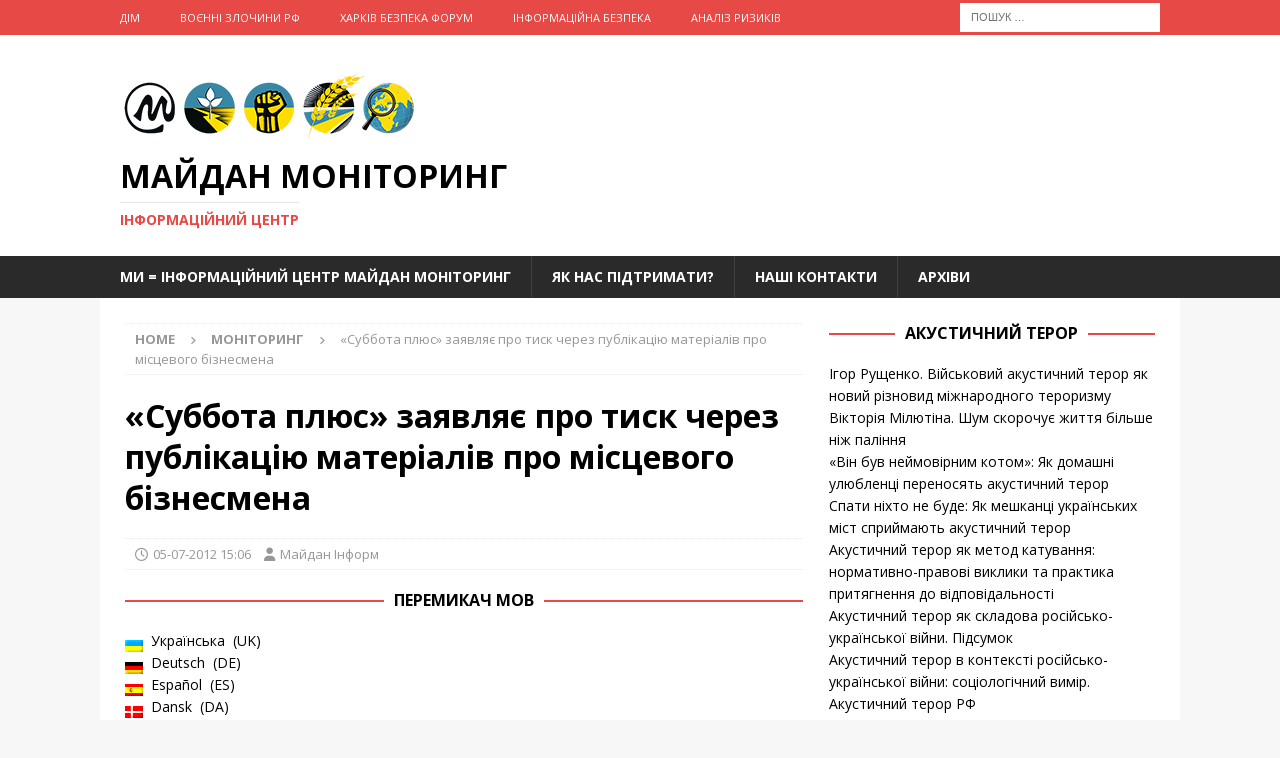

--- FILE ---
content_type: text/html; charset=UTF-8
request_url: https://maidan.org.ua/2012/07/subbota-plyus-zayavlyaje-pro-tysk-cherez-publikatsiyu-materialiv-pro-mistsevoho-biznesmena/
body_size: 101496
content:
<!DOCTYPE html>
<html class="no-js mh-one-sb" lang="uk">
<head>
<meta charset="UTF-8">
<meta name="viewport" content="width=device-width, initial-scale=1.0">
<link rel="profile" href="http://gmpg.org/xfn/11" />
<meta name='robots' content='index, follow, max-image-preview:large, max-snippet:-1, max-video-preview:-1' />

<!-- Google Tag Manager by PYS -->
    <script data-cfasync="false" data-pagespeed-no-defer>
	    window.dataLayerPYS = window.dataLayerPYS || [];
	</script>
<!-- End Google Tag Manager by PYS -->
<!-- Google Tag Manager by PYS -->
<script data-cfasync="false" data-pagespeed-no-defer>
	var pys_datalayer_name = "dataLayer";
	window.dataLayerPYS = window.dataLayerPYS || [];</script> 
<!-- End Google Tag Manager by PYS -->
	<!-- This site is optimized with the Yoast SEO plugin v26.7 - https://yoast.com/wordpress/plugins/seo/ -->
	<title>«Суббота плюс» заявляє про тиск через публікацію матеріалів про місцевого бізнесмена - Майдан Моніторинг</title>
	<link rel="canonical" href="https://maidan.org.ua/2012/07/subbota-plyus-zayavlyaje-pro-tysk-cherez-publikatsiyu-materialiv-pro-mistsevoho-biznesmena/" />
	<meta property="og:locale" content="uk_UA" />
	<meta property="og:type" content="article" />
	<meta property="og:title" content="«Суббота плюс» заявляє про тиск через публікацію матеріалів про місцевого бізнесмена - Майдан Моніторинг" />
	<meta property="og:url" content="https://maidan.org.ua/2012/07/subbota-plyus-zayavlyaje-pro-tysk-cherez-publikatsiyu-materialiv-pro-mistsevoho-biznesmena/" />
	<meta property="og:site_name" content="Майдан Моніторинг" />
	<meta property="article:publisher" content="https://facebook.com/maidanua" />
	<meta property="article:author" content="https://www.facebook.com/maidanua/" />
	<meta property="article:published_time" content="2012-07-05T12:06:51+00:00" />
	<meta property="article:modified_time" content="2023-01-03T09:02:18+00:00" />
	<meta property="og:image" content="https://web.archive.org/web/20120919141708/http://www.telekritika.ua/doc/images/news/73097/1%20001.jpg" />
	<meta name="author" content="Майдан Інформ" />
	<meta name="twitter:card" content="summary_large_image" />
	<meta name="twitter:creator" content="@sitemaidan" />
	<meta name="twitter:site" content="@sitemaidan" />
	<script type="application/ld+json" class="yoast-schema-graph">{"@context":"https://schema.org","@graph":[{"@type":"Article","@id":"https://maidan.org.ua/2012/07/subbota-plyus-zayavlyaje-pro-tysk-cherez-publikatsiyu-materialiv-pro-mistsevoho-biznesmena/#article","isPartOf":{"@id":"https://maidan.org.ua/2012/07/subbota-plyus-zayavlyaje-pro-tysk-cherez-publikatsiyu-materialiv-pro-mistsevoho-biznesmena/"},"author":{"name":"Майдан Інформ","@id":"https://maidan.org.ua/#/schema/person/ddb6906d539ae210ffb2d4288cfe0e62"},"headline":"«Суббота плюс» заявляє про тиск через публікацію матеріалів про місцевого бізнесмена","datePublished":"2012-07-05T12:06:51+00:00","dateModified":"2023-01-03T09:02:18+00:00","mainEntityOfPage":{"@id":"https://maidan.org.ua/2012/07/subbota-plyus-zayavlyaje-pro-tysk-cherez-publikatsiyu-materialiv-pro-mistsevoho-biznesmena/"},"wordCount":295,"publisher":{"@id":"https://maidan.org.ua/#organization"},"image":{"@id":"https://maidan.org.ua/2012/07/subbota-plyus-zayavlyaje-pro-tysk-cherez-publikatsiyu-materialiv-pro-mistsevoho-biznesmena/#primaryimage"},"thumbnailUrl":"https://web.archive.org/web/20120919141708/http://www.telekritika.ua/doc/images/news/73097/1%20001.jpg","keywords":["Запоріжжя"],"articleSection":["Моніторинг","Новини","Свобода слова"],"inLanguage":"uk"},{"@type":"WebPage","@id":"https://maidan.org.ua/2012/07/subbota-plyus-zayavlyaje-pro-tysk-cherez-publikatsiyu-materialiv-pro-mistsevoho-biznesmena/","url":"https://maidan.org.ua/2012/07/subbota-plyus-zayavlyaje-pro-tysk-cherez-publikatsiyu-materialiv-pro-mistsevoho-biznesmena/","name":"«Суббота плюс» заявляє про тиск через публікацію матеріалів про місцевого бізнесмена - Майдан Моніторинг","isPartOf":{"@id":"https://maidan.org.ua/#website"},"primaryImageOfPage":{"@id":"https://maidan.org.ua/2012/07/subbota-plyus-zayavlyaje-pro-tysk-cherez-publikatsiyu-materialiv-pro-mistsevoho-biznesmena/#primaryimage"},"image":{"@id":"https://maidan.org.ua/2012/07/subbota-plyus-zayavlyaje-pro-tysk-cherez-publikatsiyu-materialiv-pro-mistsevoho-biznesmena/#primaryimage"},"thumbnailUrl":"https://web.archive.org/web/20120919141708/http://www.telekritika.ua/doc/images/news/73097/1%20001.jpg","datePublished":"2012-07-05T12:06:51+00:00","dateModified":"2023-01-03T09:02:18+00:00","description":"«Суббота плюс» заявляє про тиск через публікацію матеріалів про місцевого бізнесмена","breadcrumb":{"@id":"https://maidan.org.ua/2012/07/subbota-plyus-zayavlyaje-pro-tysk-cherez-publikatsiyu-materialiv-pro-mistsevoho-biznesmena/#breadcrumb"},"inLanguage":"uk","potentialAction":[{"@type":"ReadAction","target":["https://maidan.org.ua/2012/07/subbota-plyus-zayavlyaje-pro-tysk-cherez-publikatsiyu-materialiv-pro-mistsevoho-biznesmena/"]}]},{"@type":"ImageObject","inLanguage":"uk","@id":"https://maidan.org.ua/2012/07/subbota-plyus-zayavlyaje-pro-tysk-cherez-publikatsiyu-materialiv-pro-mistsevoho-biznesmena/#primaryimage","url":"https://web.archive.org/web/20120919141708/http://www.telekritika.ua/doc/images/news/73097/1%20001.jpg","contentUrl":"https://web.archive.org/web/20120919141708/http://www.telekritika.ua/doc/images/news/73097/1%20001.jpg"},{"@type":"BreadcrumbList","@id":"https://maidan.org.ua/2012/07/subbota-plyus-zayavlyaje-pro-tysk-cherez-publikatsiyu-materialiv-pro-mistsevoho-biznesmena/#breadcrumb","itemListElement":[{"@type":"ListItem","position":1,"name":"Home","item":"https://maidan.org.ua/"},{"@type":"ListItem","position":2,"name":"«Суббота плюс» заявляє про тиск через публікацію матеріалів про місцевого бізнесмена"}]},{"@type":"WebSite","@id":"https://maidan.org.ua/#website","url":"https://maidan.org.ua/","name":"{:uk}Майдан Моніторинг{:}{:en}Maidan Monitoring{:}{:pl}Majdan {:}","description":"Інформаційний центр","publisher":{"@id":"https://maidan.org.ua/#organization"},"alternateName":"Maidan website","potentialAction":[{"@type":"SearchAction","target":{"@type":"EntryPoint","urlTemplate":"https://maidan.org.ua/?s={search_term_string}"},"query-input":{"@type":"PropertyValueSpecification","valueRequired":true,"valueName":"search_term_string"}}],"inLanguage":"uk"},{"@type":"Organization","@id":"https://maidan.org.ua/#organization","name":"Maidan Monitoring Information Center","alternateName":"Інформаційний центр \"Майдан Моніторинг\"","url":"https://maidan.org.ua/","logo":{"@type":"ImageObject","inLanguage":"uk","@id":"https://maidan.org.ua/#/schema/logo/image/","url":"https://maidan.org.ua/wp-content/uploads/2016/09/badge1_ENG.jpg","contentUrl":"https://maidan.org.ua/wp-content/uploads/2016/09/badge1_ENG.jpg","width":400,"height":260,"caption":"Maidan Monitoring Information Center"},"image":{"@id":"https://maidan.org.ua/#/schema/logo/image/"},"sameAs":["https://facebook.com/maidanua","https://x.com/sitemaidan","https://www.linkedin.com/company/maidan-monitoring-information-center/"]},{"@type":"Person","@id":"https://maidan.org.ua/#/schema/person/ddb6906d539ae210ffb2d4288cfe0e62","name":"Майдан Інформ","image":{"@type":"ImageObject","inLanguage":"uk","@id":"https://maidan.org.ua/#/schema/person/image/","url":"https://secure.gravatar.com/avatar/7abfed05ee50951c120fd58731aea6959dec2df4ae3ee751f9db51f18ffe46f6?s=96&r=g","contentUrl":"https://secure.gravatar.com/avatar/7abfed05ee50951c120fd58731aea6959dec2df4ae3ee751f9db51f18ffe46f6?s=96&r=g","caption":"Майдан Інформ"},"sameAs":["https://maidan.org.ua","https://www.facebook.com/maidanua/","https://www.youtube.com/user/ukrainianreport"],"url":"https://maidan.org.ua/author/informant/"}]}</script>
	<!-- / Yoast SEO plugin. -->


<script type='application/javascript'  id='pys-version-script'>console.log('PixelYourSite Free version 11.1.5.2');</script>
<link rel='dns-prefetch' href='//fonts.googleapis.com' />
<link rel="alternate" title="oEmbed (JSON)" type="application/json+oembed" href="https://maidan.org.ua/wp-json/oembed/1.0/embed?url=https%3A%2F%2Fmaidan.org.ua%2F2012%2F07%2Fsubbota-plyus-zayavlyaje-pro-tysk-cherez-publikatsiyu-materialiv-pro-mistsevoho-biznesmena%2F" />
<link rel="alternate" title="oEmbed (XML)" type="text/xml+oembed" href="https://maidan.org.ua/wp-json/oembed/1.0/embed?url=https%3A%2F%2Fmaidan.org.ua%2F2012%2F07%2Fsubbota-plyus-zayavlyaje-pro-tysk-cherez-publikatsiyu-materialiv-pro-mistsevoho-biznesmena%2F&#038;format=xml" />
<style id='wp-img-auto-sizes-contain-inline-css' type='text/css'>
img:is([sizes=auto i],[sizes^="auto," i]){contain-intrinsic-size:3000px 1500px}
/*# sourceURL=wp-img-auto-sizes-contain-inline-css */
</style>
<link rel='stylesheet' id='dashicons-css' href='https://maidan.org.ua/wp-includes/css/dashicons.min.css?ver=f955292fab0f7285fd675d645344d0de' type='text/css' media='all' />
<link rel='stylesheet' id='admin-bar-css' href='https://maidan.org.ua/wp-includes/css/admin-bar.min.css?ver=f955292fab0f7285fd675d645344d0de' type='text/css' media='all' />
<style id='admin-bar-inline-css' type='text/css'>

    /* Hide CanvasJS credits for P404 charts specifically */
    #p404RedirectChart .canvasjs-chart-credit {
        display: none !important;
    }
    
    #p404RedirectChart canvas {
        border-radius: 6px;
    }

    .p404-redirect-adminbar-weekly-title {
        font-weight: bold;
        font-size: 14px;
        color: #fff;
        margin-bottom: 6px;
    }

    #wpadminbar #wp-admin-bar-p404_free_top_button .ab-icon:before {
        content: "\f103";
        color: #dc3545;
        top: 3px;
    }
    
    #wp-admin-bar-p404_free_top_button .ab-item {
        min-width: 80px !important;
        padding: 0px !important;
    }
    
    /* Ensure proper positioning and z-index for P404 dropdown */
    .p404-redirect-adminbar-dropdown-wrap { 
        min-width: 0; 
        padding: 0;
        position: static !important;
    }
    
    #wpadminbar #wp-admin-bar-p404_free_top_button_dropdown {
        position: static !important;
    }
    
    #wpadminbar #wp-admin-bar-p404_free_top_button_dropdown .ab-item {
        padding: 0 !important;
        margin: 0 !important;
    }
    
    .p404-redirect-dropdown-container {
        min-width: 340px;
        padding: 18px 18px 12px 18px;
        background: #23282d !important;
        color: #fff;
        border-radius: 12px;
        box-shadow: 0 8px 32px rgba(0,0,0,0.25);
        margin-top: 10px;
        position: relative !important;
        z-index: 999999 !important;
        display: block !important;
        border: 1px solid #444;
    }
    
    /* Ensure P404 dropdown appears on hover */
    #wpadminbar #wp-admin-bar-p404_free_top_button .p404-redirect-dropdown-container { 
        display: none !important;
    }
    
    #wpadminbar #wp-admin-bar-p404_free_top_button:hover .p404-redirect-dropdown-container { 
        display: block !important;
    }
    
    #wpadminbar #wp-admin-bar-p404_free_top_button:hover #wp-admin-bar-p404_free_top_button_dropdown .p404-redirect-dropdown-container {
        display: block !important;
    }
    
    .p404-redirect-card {
        background: #2c3338;
        border-radius: 8px;
        padding: 18px 18px 12px 18px;
        box-shadow: 0 2px 8px rgba(0,0,0,0.07);
        display: flex;
        flex-direction: column;
        align-items: flex-start;
        border: 1px solid #444;
    }
    
    .p404-redirect-btn {
        display: inline-block;
        background: #dc3545;
        color: #fff !important;
        font-weight: bold;
        padding: 5px 22px;
        border-radius: 8px;
        text-decoration: none;
        font-size: 17px;
        transition: background 0.2s, box-shadow 0.2s;
        margin-top: 8px;
        box-shadow: 0 2px 8px rgba(220,53,69,0.15);
        text-align: center;
        line-height: 1.6;
    }
    
    .p404-redirect-btn:hover {
        background: #c82333;
        color: #fff !important;
        box-shadow: 0 4px 16px rgba(220,53,69,0.25);
    }
    
    /* Prevent conflicts with other admin bar dropdowns */
    #wpadminbar .ab-top-menu > li:hover > .ab-item,
    #wpadminbar .ab-top-menu > li.hover > .ab-item {
        z-index: auto;
    }
    
    #wpadminbar #wp-admin-bar-p404_free_top_button:hover > .ab-item {
        z-index: 999998 !important;
    }
    
/*# sourceURL=admin-bar-inline-css */
</style>
<link rel='stylesheet' id='post_hit_counter-frontend-css' href='https://maidan.org.ua/wp-content/plugins/post-hit-counter/assets/css/frontend.css?ver=1.3.2' type='text/css' media='all' />
<link rel='stylesheet' id='mh-google-fonts-css' href='https://fonts.googleapis.com/css?family=Open+Sans:300,400,400italic,600,700' type='text/css' media='all' />
<link rel='stylesheet' id='mh-font-awesome-css' href='https://maidan.org.ua/wp-content/themes/mh-magazine/includes/core/assets/css/font-awesome.min.css' type='text/css' media='all' />
<link rel='stylesheet' id='mh-magazine-css' href='https://maidan.org.ua/wp-content/themes/mh-magazine/style.css?ver=5.0.4' type='text/css' media='all' />
<link rel='stylesheet' id='post_hit_counter-widget-css' href='https://maidan.org.ua/wp-content/plugins/post-hit-counter/assets/css/widget.css?ver=1.3.2' type='text/css' media='all' />
<link rel='stylesheet' id='wpglobus-css' href='https://maidan.org.ua/wp-content/plugins/wpglobus/includes/css/wpglobus.css?ver=3.0.1' type='text/css' media='all' />
<script type="text/javascript" id="jquery-core-js-extra">
/* <![CDATA[ */
var pysFacebookRest = {"restApiUrl":"https://maidan.org.ua/wp-json/pys-facebook/v1/event","debug":""};
//# sourceURL=jquery-core-js-extra
/* ]]> */
</script>
<script type="text/javascript" src="https://maidan.org.ua/wp-includes/js/jquery/jquery.min.js?ver=3.7.1" id="jquery-core-js"></script>
<script type="text/javascript" src="https://maidan.org.ua/wp-includes/js/jquery/jquery-migrate.min.js?ver=3.4.1" id="jquery-migrate-js"></script>
<script type="text/javascript" id="mh-scripts-js-extra">
/* <![CDATA[ */
var mh = {"text":{"toggle_menu":"Toggle Menu"}};
//# sourceURL=mh-scripts-js-extra
/* ]]> */
</script>
<script type="text/javascript" src="https://maidan.org.ua/wp-content/themes/mh-magazine/includes/core/assets/js/scripts.js?ver=5.0.4" id="mh-scripts-js"></script>
<script type="text/javascript" src="https://maidan.org.ua/wp-content/plugins/pixelyoursite/dist/scripts/jquery.bind-first-0.2.3.min.js?ver=0.2.3" id="jquery-bind-first-js"></script>
<script type="text/javascript" src="https://maidan.org.ua/wp-content/plugins/pixelyoursite/dist/scripts/js.cookie-2.1.3.min.js?ver=2.1.3" id="js-cookie-pys-js"></script>
<script type="text/javascript" src="https://maidan.org.ua/wp-content/plugins/pixelyoursite/dist/scripts/tld.min.js?ver=2.3.1" id="js-tld-js"></script>
<script type="text/javascript" id="pys-js-extra">
/* <![CDATA[ */
var pysOptions = {"staticEvents":{"facebook":{"init_event":[{"delay":0,"type":"static","ajaxFire":false,"name":"PageView","pixelIds":["428888224436908"],"eventID":"86d780b9-e217-4e89-9ce8-d13cdd20eca1","params":{"post_category":"\u041c\u043e\u043d\u0456\u0442\u043e\u0440\u0438\u043d\u0433, \u041d\u043e\u0432\u0438\u043d\u0438, \u0421\u0432\u043e\u0431\u043e\u0434\u0430 \u0441\u043b\u043e\u0432\u0430","page_title":"\u00ab\u0421\u0443\u0431\u0431\u043e\u0442\u0430 \u043f\u043b\u044e\u0441\u00bb \u0437\u0430\u044f\u0432\u043b\u044f\u0454 \u043f\u0440\u043e \u0442\u0438\u0441\u043a \u0447\u0435\u0440\u0435\u0437 \u043f\u0443\u0431\u043b\u0456\u043a\u0430\u0446\u0456\u044e \u043c\u0430\u0442\u0435\u0440\u0456\u0430\u043b\u0456\u0432 \u043f\u0440\u043e \u043c\u0456\u0441\u0446\u0435\u0432\u043e\u0433\u043e \u0431\u0456\u0437\u043d\u0435\u0441\u043c\u0435\u043d\u0430","post_type":"post","post_id":27605,"plugin":"PixelYourSite","user_role":"guest","event_url":"maidan.org.ua/2012/07/subbota-plyus-zayavlyaje-pro-tysk-cherez-publikatsiyu-materialiv-pro-mistsevoho-biznesmena/"},"e_id":"init_event","ids":[],"hasTimeWindow":false,"timeWindow":0,"woo_order":"","edd_order":""}]}},"dynamicEvents":{"automatic_event_form":{"facebook":{"delay":0,"type":"dyn","name":"Form","pixelIds":["428888224436908"],"eventID":"90b371cc-7968-4864-a427-ea9438376419","params":{"page_title":"\u00ab\u0421\u0443\u0431\u0431\u043e\u0442\u0430 \u043f\u043b\u044e\u0441\u00bb \u0437\u0430\u044f\u0432\u043b\u044f\u0454 \u043f\u0440\u043e \u0442\u0438\u0441\u043a \u0447\u0435\u0440\u0435\u0437 \u043f\u0443\u0431\u043b\u0456\u043a\u0430\u0446\u0456\u044e \u043c\u0430\u0442\u0435\u0440\u0456\u0430\u043b\u0456\u0432 \u043f\u0440\u043e \u043c\u0456\u0441\u0446\u0435\u0432\u043e\u0433\u043e \u0431\u0456\u0437\u043d\u0435\u0441\u043c\u0435\u043d\u0430","post_type":"post","post_id":27605,"plugin":"PixelYourSite","user_role":"guest","event_url":"maidan.org.ua/2012/07/subbota-plyus-zayavlyaje-pro-tysk-cherez-publikatsiyu-materialiv-pro-mistsevoho-biznesmena/"},"e_id":"automatic_event_form","ids":[],"hasTimeWindow":false,"timeWindow":0,"woo_order":"","edd_order":""},"ga":{"delay":0,"type":"dyn","name":"Form","trackingIds":["G-Y27TD5H7Z4"],"eventID":"90b371cc-7968-4864-a427-ea9438376419","params":{"page_title":"\u00ab\u0421\u0443\u0431\u0431\u043e\u0442\u0430 \u043f\u043b\u044e\u0441\u00bb \u0437\u0430\u044f\u0432\u043b\u044f\u0454 \u043f\u0440\u043e \u0442\u0438\u0441\u043a \u0447\u0435\u0440\u0435\u0437 \u043f\u0443\u0431\u043b\u0456\u043a\u0430\u0446\u0456\u044e \u043c\u0430\u0442\u0435\u0440\u0456\u0430\u043b\u0456\u0432 \u043f\u0440\u043e \u043c\u0456\u0441\u0446\u0435\u0432\u043e\u0433\u043e \u0431\u0456\u0437\u043d\u0435\u0441\u043c\u0435\u043d\u0430","post_type":"post","post_id":27605,"plugin":"PixelYourSite","user_role":"guest","event_url":"maidan.org.ua/2012/07/subbota-plyus-zayavlyaje-pro-tysk-cherez-publikatsiyu-materialiv-pro-mistsevoho-biznesmena/"},"e_id":"automatic_event_form","ids":[],"hasTimeWindow":false,"timeWindow":0,"pixelIds":[],"woo_order":"","edd_order":""},"gtm":{"delay":0,"type":"dyn","name":"Form","trackingIds":[],"eventID":"90b371cc-7968-4864-a427-ea9438376419","params":{"triggerType":{"type":"automated"},"page_title":"\u00ab\u0421\u0443\u0431\u0431\u043e\u0442\u0430 \u043f\u043b\u044e\u0441\u00bb \u0437\u0430\u044f\u0432\u043b\u044f\u0454 \u043f\u0440\u043e \u0442\u0438\u0441\u043a \u0447\u0435\u0440\u0435\u0437 \u043f\u0443\u0431\u043b\u0456\u043a\u0430\u0446\u0456\u044e \u043c\u0430\u0442\u0435\u0440\u0456\u0430\u043b\u0456\u0432 \u043f\u0440\u043e \u043c\u0456\u0441\u0446\u0435\u0432\u043e\u0433\u043e \u0431\u0456\u0437\u043d\u0435\u0441\u043c\u0435\u043d\u0430","post_type":"post","post_id":27605,"plugin":"PixelYourSite","user_role":"guest","event_url":"maidan.org.ua/2012/07/subbota-plyus-zayavlyaje-pro-tysk-cherez-publikatsiyu-materialiv-pro-mistsevoho-biznesmena/"},"e_id":"automatic_event_form","ids":[],"hasTimeWindow":false,"timeWindow":0,"pixelIds":[],"woo_order":"","edd_order":""}},"automatic_event_download":{"facebook":{"delay":0,"type":"dyn","name":"Download","extensions":["","doc","exe","js","pdf","ppt","tgz","zip","xls"],"pixelIds":["428888224436908"],"eventID":"f9cb5d93-d6f7-46aa-a08d-4fbffb33c163","params":{"page_title":"\u00ab\u0421\u0443\u0431\u0431\u043e\u0442\u0430 \u043f\u043b\u044e\u0441\u00bb \u0437\u0430\u044f\u0432\u043b\u044f\u0454 \u043f\u0440\u043e \u0442\u0438\u0441\u043a \u0447\u0435\u0440\u0435\u0437 \u043f\u0443\u0431\u043b\u0456\u043a\u0430\u0446\u0456\u044e \u043c\u0430\u0442\u0435\u0440\u0456\u0430\u043b\u0456\u0432 \u043f\u0440\u043e \u043c\u0456\u0441\u0446\u0435\u0432\u043e\u0433\u043e \u0431\u0456\u0437\u043d\u0435\u0441\u043c\u0435\u043d\u0430","post_type":"post","post_id":27605,"plugin":"PixelYourSite","user_role":"guest","event_url":"maidan.org.ua/2012/07/subbota-plyus-zayavlyaje-pro-tysk-cherez-publikatsiyu-materialiv-pro-mistsevoho-biznesmena/"},"e_id":"automatic_event_download","ids":[],"hasTimeWindow":false,"timeWindow":0,"woo_order":"","edd_order":""},"ga":{"delay":0,"type":"dyn","name":"Download","extensions":["","doc","exe","js","pdf","ppt","tgz","zip","xls"],"trackingIds":["G-Y27TD5H7Z4"],"eventID":"f9cb5d93-d6f7-46aa-a08d-4fbffb33c163","params":{"page_title":"\u00ab\u0421\u0443\u0431\u0431\u043e\u0442\u0430 \u043f\u043b\u044e\u0441\u00bb \u0437\u0430\u044f\u0432\u043b\u044f\u0454 \u043f\u0440\u043e \u0442\u0438\u0441\u043a \u0447\u0435\u0440\u0435\u0437 \u043f\u0443\u0431\u043b\u0456\u043a\u0430\u0446\u0456\u044e \u043c\u0430\u0442\u0435\u0440\u0456\u0430\u043b\u0456\u0432 \u043f\u0440\u043e \u043c\u0456\u0441\u0446\u0435\u0432\u043e\u0433\u043e \u0431\u0456\u0437\u043d\u0435\u0441\u043c\u0435\u043d\u0430","post_type":"post","post_id":27605,"plugin":"PixelYourSite","user_role":"guest","event_url":"maidan.org.ua/2012/07/subbota-plyus-zayavlyaje-pro-tysk-cherez-publikatsiyu-materialiv-pro-mistsevoho-biznesmena/"},"e_id":"automatic_event_download","ids":[],"hasTimeWindow":false,"timeWindow":0,"pixelIds":[],"woo_order":"","edd_order":""},"gtm":{"delay":0,"type":"dyn","name":"Download","extensions":["","doc","exe","js","pdf","ppt","tgz","zip","xls"],"trackingIds":[],"eventID":"f9cb5d93-d6f7-46aa-a08d-4fbffb33c163","params":{"triggerType":{"type":"automated"},"page_title":"\u00ab\u0421\u0443\u0431\u0431\u043e\u0442\u0430 \u043f\u043b\u044e\u0441\u00bb \u0437\u0430\u044f\u0432\u043b\u044f\u0454 \u043f\u0440\u043e \u0442\u0438\u0441\u043a \u0447\u0435\u0440\u0435\u0437 \u043f\u0443\u0431\u043b\u0456\u043a\u0430\u0446\u0456\u044e \u043c\u0430\u0442\u0435\u0440\u0456\u0430\u043b\u0456\u0432 \u043f\u0440\u043e \u043c\u0456\u0441\u0446\u0435\u0432\u043e\u0433\u043e \u0431\u0456\u0437\u043d\u0435\u0441\u043c\u0435\u043d\u0430","post_type":"post","post_id":27605,"plugin":"PixelYourSite","user_role":"guest","event_url":"maidan.org.ua/2012/07/subbota-plyus-zayavlyaje-pro-tysk-cherez-publikatsiyu-materialiv-pro-mistsevoho-biznesmena/"},"e_id":"automatic_event_download","ids":[],"hasTimeWindow":false,"timeWindow":0,"pixelIds":[],"woo_order":"","edd_order":""}},"automatic_event_comment":{"facebook":{"delay":0,"type":"dyn","name":"Comment","pixelIds":["428888224436908"],"eventID":"7018670b-c9a0-4e08-acd7-ca310fd96404","params":{"page_title":"\u00ab\u0421\u0443\u0431\u0431\u043e\u0442\u0430 \u043f\u043b\u044e\u0441\u00bb \u0437\u0430\u044f\u0432\u043b\u044f\u0454 \u043f\u0440\u043e \u0442\u0438\u0441\u043a \u0447\u0435\u0440\u0435\u0437 \u043f\u0443\u0431\u043b\u0456\u043a\u0430\u0446\u0456\u044e \u043c\u0430\u0442\u0435\u0440\u0456\u0430\u043b\u0456\u0432 \u043f\u0440\u043e \u043c\u0456\u0441\u0446\u0435\u0432\u043e\u0433\u043e \u0431\u0456\u0437\u043d\u0435\u0441\u043c\u0435\u043d\u0430","post_type":"post","post_id":27605,"plugin":"PixelYourSite","user_role":"guest","event_url":"maidan.org.ua/2012/07/subbota-plyus-zayavlyaje-pro-tysk-cherez-publikatsiyu-materialiv-pro-mistsevoho-biznesmena/"},"e_id":"automatic_event_comment","ids":[],"hasTimeWindow":false,"timeWindow":0,"woo_order":"","edd_order":""},"ga":{"delay":0,"type":"dyn","name":"Comment","trackingIds":["G-Y27TD5H7Z4"],"eventID":"7018670b-c9a0-4e08-acd7-ca310fd96404","params":{"page_title":"\u00ab\u0421\u0443\u0431\u0431\u043e\u0442\u0430 \u043f\u043b\u044e\u0441\u00bb \u0437\u0430\u044f\u0432\u043b\u044f\u0454 \u043f\u0440\u043e \u0442\u0438\u0441\u043a \u0447\u0435\u0440\u0435\u0437 \u043f\u0443\u0431\u043b\u0456\u043a\u0430\u0446\u0456\u044e \u043c\u0430\u0442\u0435\u0440\u0456\u0430\u043b\u0456\u0432 \u043f\u0440\u043e \u043c\u0456\u0441\u0446\u0435\u0432\u043e\u0433\u043e \u0431\u0456\u0437\u043d\u0435\u0441\u043c\u0435\u043d\u0430","post_type":"post","post_id":27605,"plugin":"PixelYourSite","user_role":"guest","event_url":"maidan.org.ua/2012/07/subbota-plyus-zayavlyaje-pro-tysk-cherez-publikatsiyu-materialiv-pro-mistsevoho-biznesmena/"},"e_id":"automatic_event_comment","ids":[],"hasTimeWindow":false,"timeWindow":0,"pixelIds":[],"woo_order":"","edd_order":""},"gtm":{"delay":0,"type":"dyn","name":"Comment","trackingIds":[],"eventID":"7018670b-c9a0-4e08-acd7-ca310fd96404","params":{"triggerType":{"type":"automated"},"page_title":"\u00ab\u0421\u0443\u0431\u0431\u043e\u0442\u0430 \u043f\u043b\u044e\u0441\u00bb \u0437\u0430\u044f\u0432\u043b\u044f\u0454 \u043f\u0440\u043e \u0442\u0438\u0441\u043a \u0447\u0435\u0440\u0435\u0437 \u043f\u0443\u0431\u043b\u0456\u043a\u0430\u0446\u0456\u044e \u043c\u0430\u0442\u0435\u0440\u0456\u0430\u043b\u0456\u0432 \u043f\u0440\u043e \u043c\u0456\u0441\u0446\u0435\u0432\u043e\u0433\u043e \u0431\u0456\u0437\u043d\u0435\u0441\u043c\u0435\u043d\u0430","post_type":"post","post_id":27605,"plugin":"PixelYourSite","user_role":"guest","event_url":"maidan.org.ua/2012/07/subbota-plyus-zayavlyaje-pro-tysk-cherez-publikatsiyu-materialiv-pro-mistsevoho-biznesmena/"},"e_id":"automatic_event_comment","ids":[],"hasTimeWindow":false,"timeWindow":0,"pixelIds":[],"woo_order":"","edd_order":""}}},"triggerEvents":[],"triggerEventTypes":[],"facebook":{"pixelIds":["428888224436908"],"advancedMatching":{"external_id":"bdfcdabfefafabbbfdcaeeaffa"},"advancedMatchingEnabled":true,"removeMetadata":false,"wooVariableAsSimple":false,"serverApiEnabled":true,"wooCRSendFromServer":false,"send_external_id":null,"enabled_medical":false,"do_not_track_medical_param":["event_url","post_title","page_title","landing_page","content_name","categories","category_name","tags"],"meta_ldu":false},"ga":{"trackingIds":["G-Y27TD5H7Z4"],"commentEventEnabled":true,"downloadEnabled":true,"formEventEnabled":true,"crossDomainEnabled":false,"crossDomainAcceptIncoming":false,"crossDomainDomains":[],"isDebugEnabled":[],"serverContainerUrls":{"G-Y27TD5H7Z4":{"enable_server_container":"","server_container_url":"","transport_url":""}},"additionalConfig":{"G-Y27TD5H7Z4":{"first_party_collection":true}},"disableAdvertisingFeatures":false,"disableAdvertisingPersonalization":false,"wooVariableAsSimple":true,"custom_page_view_event":false},"gtm":{"trackingIds":[],"gtm_dataLayer_name":"dataLayer","gtm_container_domain":"www.googletagmanager.com","gtm_container_identifier":"gtm","gtm_auth":"","gtm_preview":"","gtm_just_data_layer":false,"check_list":"disabled","check_list_contain":[],"wooVariableAsSimple":false},"debug":"","siteUrl":"https://maidan.org.ua","ajaxUrl":"https://maidan.org.ua/wp-admin/admin-ajax.php","ajax_event":"d04d4744fe","enable_remove_download_url_param":"1","cookie_duration":"7","last_visit_duration":"60","enable_success_send_form":"","ajaxForServerEvent":"1","ajaxForServerStaticEvent":"1","useSendBeacon":"1","send_external_id":"1","external_id_expire":"180","track_cookie_for_subdomains":"1","google_consent_mode":"1","gdpr":{"ajax_enabled":false,"all_disabled_by_api":false,"facebook_disabled_by_api":false,"analytics_disabled_by_api":false,"google_ads_disabled_by_api":false,"pinterest_disabled_by_api":false,"bing_disabled_by_api":false,"reddit_disabled_by_api":false,"externalID_disabled_by_api":false,"facebook_prior_consent_enabled":true,"analytics_prior_consent_enabled":true,"google_ads_prior_consent_enabled":null,"pinterest_prior_consent_enabled":true,"bing_prior_consent_enabled":true,"cookiebot_integration_enabled":false,"cookiebot_facebook_consent_category":"marketing","cookiebot_analytics_consent_category":"statistics","cookiebot_tiktok_consent_category":"marketing","cookiebot_google_ads_consent_category":"marketing","cookiebot_pinterest_consent_category":"marketing","cookiebot_bing_consent_category":"marketing","consent_magic_integration_enabled":false,"real_cookie_banner_integration_enabled":false,"cookie_notice_integration_enabled":false,"cookie_law_info_integration_enabled":false,"analytics_storage":{"enabled":true,"value":"granted","filter":false},"ad_storage":{"enabled":true,"value":"granted","filter":false},"ad_user_data":{"enabled":true,"value":"granted","filter":false},"ad_personalization":{"enabled":true,"value":"granted","filter":false}},"cookie":{"disabled_all_cookie":false,"disabled_start_session_cookie":false,"disabled_advanced_form_data_cookie":false,"disabled_landing_page_cookie":false,"disabled_first_visit_cookie":false,"disabled_trafficsource_cookie":false,"disabled_utmTerms_cookie":false,"disabled_utmId_cookie":false},"tracking_analytics":{"TrafficSource":"direct","TrafficLanding":"undefined","TrafficUtms":[],"TrafficUtmsId":[]},"GATags":{"ga_datalayer_type":"default","ga_datalayer_name":"dataLayerPYS"},"woo":{"enabled":false},"edd":{"enabled":false},"cache_bypass":"1768866106"};
//# sourceURL=pys-js-extra
/* ]]> */
</script>
<script type="text/javascript" src="https://maidan.org.ua/wp-content/plugins/pixelyoursite/dist/scripts/public.js?ver=11.1.5.2" id="pys-js"></script>
<script type="text/javascript" id="utils-js-extra">
/* <![CDATA[ */
var userSettings = {"url":"/","uid":"0","time":"1768866106","secure":"1"};
//# sourceURL=utils-js-extra
/* ]]> */
</script>
<script type="text/javascript" src="https://maidan.org.ua/wp-includes/js/utils.min.js?ver=f955292fab0f7285fd675d645344d0de" id="utils-js"></script>
<link rel="https://api.w.org/" href="https://maidan.org.ua/wp-json/" /><link rel="alternate" title="JSON" type="application/json" href="https://maidan.org.ua/wp-json/wp/v2/posts/27605" /><link rel="EditURI" type="application/rsd+xml" title="RSD" href="https://maidan.org.ua/xmlrpc.php?rsd" />

<link rel='shortlink' href='https://maidan.org.ua/?p=27605' />

		<!-- GA Google Analytics @ https://m0n.co/ga -->
		<script async src="https://www.googletagmanager.com/gtag/js?id=G-Y27TD5H7Z4&l=dataLayerPYS"></script>
		<script>
			window.dataLayerPYS = window.dataLayerPYS || [];
			function gtag(){dataLayerPYS.push(arguments);}
			gtag('js', new Date());
			gtag('config', 'G-Y27TD5H7Z4');
		</script>

	<link rel="llms-sitemap" href="https://maidan.org.ua/llms.txt" />
<!--[if lt IE 9]>
<script src="https://maidan.org.ua/wp-content/themes/mh-magazine/js/css3-mediaqueries.js"></script>
<![endif]-->
<!--[if lt IE 9]>
<script src="https://maidan.org.ua/wp-content/themes/mh-magazine/js/css3-mediaqueries.js"></script>
<![endif]-->
			<style media="screen">
				.wpglobus_flag_uk{background-image:url(https://maidan.org.ua/wp-content/plugins/wpglobus/flags/ua.png)}
.wpglobus_flag_en{background-image:url(https://maidan.org.ua/wp-content/plugins/wpglobus/flags/us.png)}
.wpglobus_flag_pl{background-image:url(https://maidan.org.ua/wp-content/plugins/wpglobus/flags/pl.png)}
.wpglobus_flag_de{background-image:url(https://maidan.org.ua/wp-content/plugins/wpglobus/flags/de.png)}
.wpglobus_flag_es{background-image:url(https://maidan.org.ua/wp-content/plugins/wpglobus/flags/es.png)}
.wpglobus_flag_da{background-image:url(https://maidan.org.ua/wp-content/plugins/wpglobus/flags/dk.png)}
.wpglobus_flag_fr{background-image:url(https://maidan.org.ua/wp-content/plugins/wpglobus/flags/fr.png)}
			</style>
			<link rel="alternate" hreflang="x-default" href="https://maidan.org.ua/2012/07/subbota-plyus-zayavlyaje-pro-tysk-cherez-publikatsiyu-materialiv-pro-mistsevoho-biznesmena/" /><link rel="alternate" hreflang="de-DE" href="https://maidan.org.ua/de/2012/07/subbota-plyus-zayavlyaje-pro-tysk-cherez-publikatsiyu-materialiv-pro-mistsevoho-biznesmena/" /><link rel="alternate" hreflang="es-ES" href="https://maidan.org.ua/es/2012/07/subbota-plyus-zayavlyaje-pro-tysk-cherez-publikatsiyu-materialiv-pro-mistsevoho-biznesmena/" /><link rel="alternate" hreflang="da-DK" href="https://maidan.org.ua/da/2012/07/subbota-plyus-zayavlyaje-pro-tysk-cherez-publikatsiyu-materialiv-pro-mistsevoho-biznesmena/" /><link rel="alternate" hreflang="fr-FR" href="https://maidan.org.ua/fr/2012/07/subbota-plyus-zayavlyaje-pro-tysk-cherez-publikatsiyu-materialiv-pro-mistsevoho-biznesmena/" /><link rel="icon" href="https://maidan.org.ua/wp-content/uploads/2016/10/cropped-logo-maidan-512-1-160x160.jpg" sizes="32x32" />
<link rel="icon" href="https://maidan.org.ua/wp-content/uploads/2016/10/cropped-logo-maidan-512-1-300x300.jpg" sizes="192x192" />
<link rel="apple-touch-icon" href="https://maidan.org.ua/wp-content/uploads/2016/10/cropped-logo-maidan-512-1-300x300.jpg" />
<meta name="msapplication-TileImage" content="https://maidan.org.ua/wp-content/uploads/2016/10/cropped-logo-maidan-512-1-300x300.jpg" />
</head>
<body id="mh-mobile" class="wp-singular post-template-default single single-post postid-27605 single-format-standard wp-custom-logo wp-theme-mh-magazine mh-wide-layout mh-right-sb mh-loop-layout3 mh-widget-layout8 mh-loop-hide-caption" itemscope="itemscope" itemtype="https://schema.org/WebPage">
<div class="mh-header-nav-mobile clearfix"></div>
	<div class="mh-preheader">
		<div class="mh-container mh-container-inner mh-row clearfix">
							<div class="mh-header-bar-content mh-header-bar-top-left mh-col-2-3 clearfix">
											<nav class="mh-navigation mh-header-nav mh-header-nav-top clearfix" itemscope="itemscope" itemtype="https://schema.org/SiteNavigationElement">
							<div class="menu-rozdily-container"><ul id="menu-rozdily" class="menu"><li id="menu-item-112611" class="menu-item menu-item-type-post_type menu-item-object-page menu-item-home menu-item-112611"><a href="https://maidan.org.ua/">Дім</a></li>
<li id="menu-item-105018" class="menu-item menu-item-type-post_type menu-item-object-page menu-item-105018"><a href="https://maidan.org.ua/dokumentatsiia-voiennykh-zlochyniv-rosiyskoi-federatsii/">Воєнні Злочини рф</a></li>
<li id="menu-item-118601" class="menu-item menu-item-type-post_type menu-item-object-page menu-item-118601"><a href="https://maidan.org.ua/kharkivs-kyy-bezpekovyy-forum/">Харків Безпека Форум</a></li>
<li id="menu-item-115729" class="menu-item menu-item-type-post_type menu-item-object-page menu-item-115729"><a href="https://maidan.org.ua/infowar_docs_ua/">Інформаційна Безпека</a></li>
<li id="menu-item-120625" class="menu-item menu-item-type-post_type menu-item-object-page menu-item-120625"><a href="https://maidan.org.ua/analiz-ryzykiv-2025/">Аналіз ризиків</a></li>
</ul></div>						</nav>
									</div>
										<div class="mh-header-bar-content mh-header-bar-top-right mh-col-1-3 clearfix">
											<aside class="mh-header-search mh-header-search-top">
							<form role="search" method="get" class="search-form" action="https://maidan.org.ua/">
				<label>
					<span class="screen-reader-text">Пошук:</span>
					<input type="search" class="search-field" placeholder="Пошук &hellip;" value="" name="s" />
				</label>
				<input type="submit" class="search-submit" value="Шукати" />
			</form>						</aside>
									</div>
					</div>
	</div>
<header class="mh-header" itemscope="itemscope" itemtype="https://schema.org/WPHeader">
	<div class="mh-container mh-container-inner clearfix">
	   <div class="mh-custom-header clearfix">
<div class="mh-header-columns mh-row clearfix">
<div class="mh-col-1-1 mh-site-identity">
<div class="mh-site-logo" role="banner" itemscope="itemscope" itemtype="https://schema.org/Brand">
<a href="https://maidan.org.ua/" class="custom-logo-link" rel="home"><img width="300" height="100" src="https://maidan.org.ua/wp-content/uploads/2023/01/cropped-LogoMM_300x100-1.png" class="custom-logo" alt="Майдан Моніторинг" decoding="async" /></a><div class="mh-header-text">
<a class="mh-header-text-link" href="https://maidan.org.ua/" title="Майдан Моніторинг" rel="home">
<h2 class="mh-header-title">Майдан Моніторинг</h2>
<h3 class="mh-header-tagline">Інформаційний центр</h3>
</a>
</div>
</div>
</div>
</div>
</div>
	</div>
	<div class="mh-main-nav-wrap">
		<nav class="mh-navigation mh-main-nav mh-container mh-container-inner clearfix" itemscope="itemscope" itemtype="https://schema.org/SiteNavigationElement">
			<div class="menu-navihatsiia-container"><ul id="menu-navihatsiia" class="menu"><li id="menu-item-100072" class="menu-item menu-item-type-custom menu-item-object-custom menu-item-100072"><a href="https://maidan.org.ua/aboutmaidan/mmic/">Ми = Інформаційний Центр Майдан Моніторинг</a></li>
<li id="menu-item-93015" class="menu-item menu-item-type-custom menu-item-object-custom menu-item-93015"><a href="https://maidan.org.ua/supportmmic/">Як нас підтримати?</a></li>
<li id="menu-item-549" class="menu-item menu-item-type-post_type menu-item-object-page menu-item-549"><a href="https://maidan.org.ua/kontakty/">Наші Контакти</a></li>
<li id="menu-item-112678" class="menu-item menu-item-type-post_type menu-item-object-page menu-item-112678"><a href="https://maidan.org.ua/searcharchives/">Архіви</a></li>
</ul></div>		</nav>
	</div>
	</header>
<div class="mh-container mh-container-outer">
<div class="mh-wrapper clearfix">
	<div class="mh-main clearfix">
		<div id="main-content" class="mh-content" role="main" itemprop="mainContentOfPage"><nav class="mh-breadcrumb" itemscope itemtype="https://schema.org/BreadcrumbList"><span itemprop="itemListElement" itemscope itemtype="https://schema.org/ListItem"><a href="https://maidan.org.ua" title="Home" itemprop="item"><span itemprop="name">Home</span></a><meta itemprop="position" content="1" /></span><span class="mh-breadcrumb-delimiter"><i class="fa fa-angle-right"></i></span><span itemprop="itemListElement" itemscope itemtype="https://schema.org/ListItem"><a href="https://maidan.org.ua/category/monitoring/" itemprop="item" title="Моніторинг"><span itemprop="name">Моніторинг</span></a><meta itemprop="position" content="2" /></span><span class="mh-breadcrumb-delimiter"><i class="fa fa-angle-right"></i></span>«Суббота плюс» заявляє про тиск через публікацію матеріалів про місцевого бізнесмена</nav>
<article id="post-27605" class="post-27605 post type-post status-publish format-standard hentry category-monitoring category-news category-svoboda-slova-monitorynh tag-zaporizhzhya">
	<header class="entry-header clearfix"><h1 class="entry-title">«Суббота плюс» заявляє про тиск через публікацію матеріалів про місцевого бізнесмена</h1><div class="mh-meta entry-meta">
<span class="entry-meta-date updated"><i class="far fa-clock"></i><a href="https://maidan.org.ua/2012/07/">05-07-2012 15:06</a></span>
<span class="entry-meta-author author vcard"><i class="fa fa-user"></i><a class="fn" href="https://maidan.org.ua/author/informant/">Майдан Інформ</a></span>
</div>
	</header>
	<div id="wpglobus-4" class="mh-widget mh-posts-1 widget_wpglobus"><h4 class="mh-widget-title"><span class="mh-widget-title-inner">Перемикач мов</span></h4><div class="list flags"><a href="https://maidan.org.ua/2012/07/subbota-plyus-zayavlyaje-pro-tysk-cherez-publikatsiyu-materialiv-pro-mistsevoho-biznesmena/" class="wpglobus-selector-link wpglobus-current-language"><img src="https://maidan.org.ua/wp-content/plugins/wpglobus/flags/ua.png" alt="" /> <span class="name">Українська</span> <span class="code">UK</span></a><a href="https://maidan.org.ua/de/2012/07/subbota-plyus-zayavlyaje-pro-tysk-cherez-publikatsiyu-materialiv-pro-mistsevoho-biznesmena/" class="wpglobus-selector-link "><img src="https://maidan.org.ua/wp-content/plugins/wpglobus/flags/de.png" alt="" /> <span class="name">Deutsch</span> <span class="code">DE</span></a><a href="https://maidan.org.ua/es/2012/07/subbota-plyus-zayavlyaje-pro-tysk-cherez-publikatsiyu-materialiv-pro-mistsevoho-biznesmena/" class="wpglobus-selector-link "><img src="https://maidan.org.ua/wp-content/plugins/wpglobus/flags/es.png" alt="" /> <span class="name">Español</span> <span class="code">ES</span></a><a href="https://maidan.org.ua/da/2012/07/subbota-plyus-zayavlyaje-pro-tysk-cherez-publikatsiyu-materialiv-pro-mistsevoho-biznesmena/" class="wpglobus-selector-link "><img src="https://maidan.org.ua/wp-content/plugins/wpglobus/flags/dk.png" alt="" /> <span class="name">Dansk</span> <span class="code">DA</span></a><a href="https://maidan.org.ua/fr/2012/07/subbota-plyus-zayavlyaje-pro-tysk-cherez-publikatsiyu-materialiv-pro-mistsevoho-biznesmena/" class="wpglobus-selector-link "><img src="https://maidan.org.ua/wp-content/plugins/wpglobus/flags/fr.png" alt="" /> <span class="name">Français</span> <span class="code">FR</span></a></div></div>	<div class="entry-content clearfix"><div class="mh-social-top">
<div class="mh-share-buttons clearfix">
	<a class="mh-facebook" href="#" onclick="window.open('https://www.facebook.com/sharer.php?u=https%3A%2F%2Fmaidan.org.ua%2F2012%2F07%2Fsubbota-plyus-zayavlyaje-pro-tysk-cherez-publikatsiyu-materialiv-pro-mistsevoho-biznesmena%2F&t=%C2%AB%D0%A1%D1%83%D0%B1%D0%B1%D0%BE%D1%82%D0%B0+%D0%BF%D0%BB%D1%8E%D1%81%C2%BB+%D0%B7%D0%B0%D1%8F%D0%B2%D0%BB%D1%8F%D1%94+%D0%BF%D1%80%D0%BE+%D1%82%D0%B8%D1%81%D0%BA+%D1%87%D0%B5%D1%80%D0%B5%D0%B7+%D0%BF%D1%83%D0%B1%D0%BB%D1%96%D0%BA%D0%B0%D1%86%D1%96%D1%8E+%D0%BC%D0%B0%D1%82%D0%B5%D1%80%D1%96%D0%B0%D0%BB%D1%96%D0%B2+%D0%BF%D1%80%D0%BE+%D0%BC%D1%96%D1%81%D1%86%D0%B5%D0%B2%D0%BE%D0%B3%D0%BE+%D0%B1%D1%96%D0%B7%D0%BD%D0%B5%D1%81%D0%BC%D0%B5%D0%BD%D0%B0', 'facebookShare', 'width=626,height=436'); return false;" title="Share on Facebook">
		<span class="mh-share-button"><i class="fab fa-facebook-f"></i></span>
	</a>
	<a class="mh-twitter" href="#" onclick="window.open('https://twitter.com/share?text=%C2%AB%D0%A1%D1%83%D0%B1%D0%B1%D0%BE%D1%82%D0%B0+%D0%BF%D0%BB%D1%8E%D1%81%C2%BB+%D0%B7%D0%B0%D1%8F%D0%B2%D0%BB%D1%8F%D1%94+%D0%BF%D1%80%D0%BE+%D1%82%D0%B8%D1%81%D0%BA+%D1%87%D0%B5%D1%80%D0%B5%D0%B7+%D0%BF%D1%83%D0%B1%D0%BB%D1%96%D0%BA%D0%B0%D1%86%D1%96%D1%8E+%D0%BC%D0%B0%D1%82%D0%B5%D1%80%D1%96%D0%B0%D0%BB%D1%96%D0%B2+%D0%BF%D1%80%D0%BE+%D0%BC%D1%96%D1%81%D1%86%D0%B5%D0%B2%D0%BE%D0%B3%D0%BE+%D0%B1%D1%96%D0%B7%D0%BD%D0%B5%D1%81%D0%BC%D0%B5%D0%BD%D0%B0:&url=https%3A%2F%2Fmaidan.org.ua%2F2012%2F07%2Fsubbota-plyus-zayavlyaje-pro-tysk-cherez-publikatsiyu-materialiv-pro-mistsevoho-biznesmena%2F', 'twitterShare', 'width=626,height=436'); return false;" title="Tweet This Post">
		<span class="mh-share-button"><i class="fab fa-x-twitter"></i></span>
	</a>
	<a class="mh-linkedin" href="#" onclick="window.open('https://www.linkedin.com/shareArticle?mini=true&url=https%3A%2F%2Fmaidan.org.ua%2F2012%2F07%2Fsubbota-plyus-zayavlyaje-pro-tysk-cherez-publikatsiyu-materialiv-pro-mistsevoho-biznesmena%2F&source=', 'linkedinShare', 'width=626,height=436'); return false;" title="Share on LinkedIn">
		<span class="mh-share-button"><i class="fab fa-linkedin"></i></span>
	</a>
	<a class="mh-pinterest" href="#" onclick="window.open('https://pinterest.com/pin/create/button/?url=https%3A%2F%2Fmaidan.org.ua%2F2012%2F07%2Fsubbota-plyus-zayavlyaje-pro-tysk-cherez-publikatsiyu-materialiv-pro-mistsevoho-biznesmena%2F&media=&description=%C2%AB%D0%A1%D1%83%D0%B1%D0%B1%D0%BE%D1%82%D0%B0+%D0%BF%D0%BB%D1%8E%D1%81%C2%BB+%D0%B7%D0%B0%D1%8F%D0%B2%D0%BB%D1%8F%D1%94+%D0%BF%D1%80%D0%BE+%D1%82%D0%B8%D1%81%D0%BA+%D1%87%D0%B5%D1%80%D0%B5%D0%B7+%D0%BF%D1%83%D0%B1%D0%BB%D1%96%D0%BA%D0%B0%D1%86%D1%96%D1%8E+%D0%BC%D0%B0%D1%82%D0%B5%D1%80%D1%96%D0%B0%D0%BB%D1%96%D0%B2+%D0%BF%D1%80%D0%BE+%D0%BC%D1%96%D1%81%D1%86%D0%B5%D0%B2%D0%BE%D0%B3%D0%BE+%D0%B1%D1%96%D0%B7%D0%BD%D0%B5%D1%81%D0%BC%D0%B5%D0%BD%D0%B0', 'pinterestShare', 'width=750,height=350'); return false;" title="Pin This Post">
		<span class="mh-share-button"><i class="fab fa-pinterest"></i></span>
	</a>
	<a class="mh-email" href="mailto:?subject=%C2%AB%D0%A1%D1%83%D0%B1%D0%B1%D0%BE%D1%82%D0%B0%20%D0%BF%D0%BB%D1%8E%D1%81%C2%BB%20%D0%B7%D0%B0%D1%8F%D0%B2%D0%BB%D1%8F%D1%94%20%D0%BF%D1%80%D0%BE%20%D1%82%D0%B8%D1%81%D0%BA%20%D1%87%D0%B5%D1%80%D0%B5%D0%B7%20%D0%BF%D1%83%D0%B1%D0%BB%D1%96%D0%BA%D0%B0%D1%86%D1%96%D1%8E%20%D0%BC%D0%B0%D1%82%D0%B5%D1%80%D1%96%D0%B0%D0%BB%D1%96%D0%B2%20%D0%BF%D1%80%D0%BE%20%D0%BC%D1%96%D1%81%D1%86%D0%B5%D0%B2%D0%BE%D0%B3%D0%BE%20%D0%B1%D1%96%D0%B7%D0%BD%D0%B5%D1%81%D0%BC%D0%B5%D0%BD%D0%B0&amp;body=https%3A%2F%2Fmaidan.org.ua%2F2012%2F07%2Fsubbota-plyus-zayavlyaje-pro-tysk-cherez-publikatsiyu-materialiv-pro-mistsevoho-biznesmena%2F" title="Send this article to a friend" target="_blank">
		<span class="mh-share-button"><i class="far fa-envelope"></i></span>
	</a>
	<a class="mh-print" href="javascript:window.print()" title="Print this article">
		<span class="mh-share-button"><i class="fas fa-print"></i></span>
	</a>
    <a class="mh-whatsapp" href="#" onclick="window.open('https://api.whatsapp.com/send?phone={phone_number}&text=%C2%AB%D0%A1%D1%83%D0%B1%D0%B1%D0%BE%D1%82%D0%B0+%D0%BF%D0%BB%D1%8E%D1%81%C2%BB+%D0%B7%D0%B0%D1%8F%D0%B2%D0%BB%D1%8F%D1%94+%D0%BF%D1%80%D0%BE+%D1%82%D0%B8%D1%81%D0%BA+%D1%87%D0%B5%D1%80%D0%B5%D0%B7+%D0%BF%D1%83%D0%B1%D0%BB%D1%96%D0%BA%D0%B0%D1%86%D1%96%D1%8E+%D0%BC%D0%B0%D1%82%D0%B5%D1%80%D1%96%D0%B0%D0%BB%D1%96%D0%B2+%D0%BF%D1%80%D0%BE+%D0%BC%D1%96%D1%81%D1%86%D0%B5%D0%B2%D0%BE%D0%B3%D0%BE+%D0%B1%D1%96%D0%B7%D0%BD%D0%B5%D1%81%D0%BC%D0%B5%D0%BD%D0%B0:&url=https%3A%2F%2Fmaidan.org.ua%2F2012%2F07%2Fsubbota-plyus-zayavlyaje-pro-tysk-cherez-publikatsiyu-materialiv-pro-mistsevoho-biznesmena%2F', 'whatsappShare', 'width=626,height=436'); return false;" title="Share on Whatsapp">
        <span class="mh-share-button"><i class="fab fa-whatsapp"></i></span>
    </a>
	<a class="mh-mastodon" href="#" onclick="window.open('https://mastodonshare.com/share?text=%C2%AB%D0%A1%D1%83%D0%B1%D0%B1%D0%BE%D1%82%D0%B0+%D0%BF%D0%BB%D1%8E%D1%81%C2%BB+%D0%B7%D0%B0%D1%8F%D0%B2%D0%BB%D1%8F%D1%94+%D0%BF%D1%80%D0%BE+%D1%82%D0%B8%D1%81%D0%BA+%D1%87%D0%B5%D1%80%D0%B5%D0%B7+%D0%BF%D1%83%D0%B1%D0%BB%D1%96%D0%BA%D0%B0%D1%86%D1%96%D1%8E+%D0%BC%D0%B0%D1%82%D0%B5%D1%80%D1%96%D0%B0%D0%BB%D1%96%D0%B2+%D0%BF%D1%80%D0%BE+%D0%BC%D1%96%D1%81%D1%86%D0%B5%D0%B2%D0%BE%D0%B3%D0%BE+%D0%B1%D1%96%D0%B7%D0%BD%D0%B5%D1%81%D0%BC%D0%B5%D0%BD%D0%B0:&url=https%3A%2F%2Fmaidan.org.ua%2F2012%2F07%2Fsubbota-plyus-zayavlyaje-pro-tysk-cherez-publikatsiyu-materialiv-pro-mistsevoho-biznesmena%2F', 'mustodonShare', 'width=626,height=436'); return false;" title="Share On Mastodon">
		<span class="mh-share-button">
			<img src="https://maidan.org.ua/wp-content/themes/mh-magazine/includes/core/assets/images/mostadon-logo.png" height="25px" width="20px">
		</span>
	</a>
</div></div>
<p align="justify">Редактори запорізької газети «Суббота плюс» заявляють про відмову типографії «Кераміст» друкувати видання, поки в ній будуть матеріали про бізнесмена Євгена Анісімова.</p>
<div align="justify"> Як розказав «Телекритиці», головний редактор видання Богдан Василенко, ще 25 червня  виконавчий директор «Кераміста» Сергій Насонов викликав його до себе: «<em>І фактично прямо сказав, що, якщо з&#8217;являтимуться матеріали, які не подобаються місцевому бізнесмену Євгену Анісімову, якого тут називають «смотрящим», то він просто не випустить нашу газету. А потім можете судитись, отримувати компенсацію однак газета закриється</em>».</div>
<div align="justify"></div>
<div align="justify">Після цієї розмови, щоб видання на цей раз вийшло, головний редактор викреслив декілька згадок про пана Ансімова.</div>
<div align="justify"></div>
<p align="justify">«<em>Тому що ми тоді не були готові до такого повороту подій. Однак паралельно ми стали готуватись до протистояння</em>», &#8211; зазначив Богдан Василенко.</p>
<div align="justify">  Після цього він написав статтю про спроби закрити видання та тиск на редакцію і надіслали газету у типографію. У відповідь на це редакція отримала кілька листів від корпорації «Кераміст» з проханням відкласти друг газети. А 4 липня Богдан Василенко спершу отримав листа про відкладення друку газети, а потім іншого, підписаного виконуючим обов&#8217;язки генерального директора Негою А.В, де йшлось «<em>підтверджуємо готовність виконати друк Вашого видання за умови корегування статті, яка містить недостовірну інформацію про підприємство &#8220;Кераміст&#8221;</em>».</div>
<div align="justify"></div>
<div align="justify">
<p align="justify">
<div align="justify"></div>
<p align="justify"><img fetchpriority="high" decoding="async" src="https://web.archive.org/web/20120919141708/http://www.telekritika.ua/doc/images/news/73097/1%20001.jpg" alt="" width="600" height="846" border="0" /></p>
<div align="justify"></div>
<p align="justify">
<p align="justify"><img decoding="async" src="https://web.archive.org/web/20120919141659/http://www.telekritika.ua/doc/images/news/73097/1%20002.jpg" alt="" width="600" height="846" border="0" /></p>
<p align="justify">
<div align="justify"> Богдан Василенко та шеф-редактор «Суббота плюс» Ірина Василенко у матеріалі «<a href="https://web.archive.org/web/20130224091938/http://z-city.com.ua/publications.html?id=-7892" target="_blank" rel="noopener">Приказано заткнуть­ся!</a>» на сайті наголошують, що це вже не перша спроба тиску на видання.</div>
<div align="justify"></div>
<p align="justify"> Тепер керівництво видання просить допомоги у колег, оскільки не сподівається на місцеву владу та правоохоронні органи, і має намір шукати іншу типографію, яка погодиться друкувати газету, навіть якщо вона буде «на іншому кінці країни».</p>
<div align="justify">  «Телекритика» зателефонувала до корпорації «Кераміст», щоб отримати коментар, однак кореспонденту повідомили, що Сергій Насонов зараз зайнятий, і пообіцяли зв&#8217;язатись, якщо буде вирішено коментувати цю ситуацію.</div>
<div align="justify"></div>
<p align="justify"><em>«Телекритика»</em></p>
<p align="justify"><a href="https://web.archive.org/web/20150423181208/http://www.telekritika.ua/news/2012-07-05/73097">http://www.telekritika.ua/news/2012-07-05/73097</a></p>
</div>
<div class="mh-social-bottom">
<div class="mh-share-buttons clearfix">
	<a class="mh-facebook" href="#" onclick="window.open('https://www.facebook.com/sharer.php?u=https%3A%2F%2Fmaidan.org.ua%2F2012%2F07%2Fsubbota-plyus-zayavlyaje-pro-tysk-cherez-publikatsiyu-materialiv-pro-mistsevoho-biznesmena%2F&t=%C2%AB%D0%A1%D1%83%D0%B1%D0%B1%D0%BE%D1%82%D0%B0+%D0%BF%D0%BB%D1%8E%D1%81%C2%BB+%D0%B7%D0%B0%D1%8F%D0%B2%D0%BB%D1%8F%D1%94+%D0%BF%D1%80%D0%BE+%D1%82%D0%B8%D1%81%D0%BA+%D1%87%D0%B5%D1%80%D0%B5%D0%B7+%D0%BF%D1%83%D0%B1%D0%BB%D1%96%D0%BA%D0%B0%D1%86%D1%96%D1%8E+%D0%BC%D0%B0%D1%82%D0%B5%D1%80%D1%96%D0%B0%D0%BB%D1%96%D0%B2+%D0%BF%D1%80%D0%BE+%D0%BC%D1%96%D1%81%D1%86%D0%B5%D0%B2%D0%BE%D0%B3%D0%BE+%D0%B1%D1%96%D0%B7%D0%BD%D0%B5%D1%81%D0%BC%D0%B5%D0%BD%D0%B0', 'facebookShare', 'width=626,height=436'); return false;" title="Share on Facebook">
		<span class="mh-share-button"><i class="fab fa-facebook-f"></i></span>
	</a>
	<a class="mh-twitter" href="#" onclick="window.open('https://twitter.com/share?text=%C2%AB%D0%A1%D1%83%D0%B1%D0%B1%D0%BE%D1%82%D0%B0+%D0%BF%D0%BB%D1%8E%D1%81%C2%BB+%D0%B7%D0%B0%D1%8F%D0%B2%D0%BB%D1%8F%D1%94+%D0%BF%D1%80%D0%BE+%D1%82%D0%B8%D1%81%D0%BA+%D1%87%D0%B5%D1%80%D0%B5%D0%B7+%D0%BF%D1%83%D0%B1%D0%BB%D1%96%D0%BA%D0%B0%D1%86%D1%96%D1%8E+%D0%BC%D0%B0%D1%82%D0%B5%D1%80%D1%96%D0%B0%D0%BB%D1%96%D0%B2+%D0%BF%D1%80%D0%BE+%D0%BC%D1%96%D1%81%D1%86%D0%B5%D0%B2%D0%BE%D0%B3%D0%BE+%D0%B1%D1%96%D0%B7%D0%BD%D0%B5%D1%81%D0%BC%D0%B5%D0%BD%D0%B0:&url=https%3A%2F%2Fmaidan.org.ua%2F2012%2F07%2Fsubbota-plyus-zayavlyaje-pro-tysk-cherez-publikatsiyu-materialiv-pro-mistsevoho-biznesmena%2F', 'twitterShare', 'width=626,height=436'); return false;" title="Tweet This Post">
		<span class="mh-share-button"><i class="fab fa-x-twitter"></i></span>
	</a>
	<a class="mh-linkedin" href="#" onclick="window.open('https://www.linkedin.com/shareArticle?mini=true&url=https%3A%2F%2Fmaidan.org.ua%2F2012%2F07%2Fsubbota-plyus-zayavlyaje-pro-tysk-cherez-publikatsiyu-materialiv-pro-mistsevoho-biznesmena%2F&source=', 'linkedinShare', 'width=626,height=436'); return false;" title="Share on LinkedIn">
		<span class="mh-share-button"><i class="fab fa-linkedin"></i></span>
	</a>
	<a class="mh-pinterest" href="#" onclick="window.open('https://pinterest.com/pin/create/button/?url=https%3A%2F%2Fmaidan.org.ua%2F2012%2F07%2Fsubbota-plyus-zayavlyaje-pro-tysk-cherez-publikatsiyu-materialiv-pro-mistsevoho-biznesmena%2F&media=&description=%C2%AB%D0%A1%D1%83%D0%B1%D0%B1%D0%BE%D1%82%D0%B0+%D0%BF%D0%BB%D1%8E%D1%81%C2%BB+%D0%B7%D0%B0%D1%8F%D0%B2%D0%BB%D1%8F%D1%94+%D0%BF%D1%80%D0%BE+%D1%82%D0%B8%D1%81%D0%BA+%D1%87%D0%B5%D1%80%D0%B5%D0%B7+%D0%BF%D1%83%D0%B1%D0%BB%D1%96%D0%BA%D0%B0%D1%86%D1%96%D1%8E+%D0%BC%D0%B0%D1%82%D0%B5%D1%80%D1%96%D0%B0%D0%BB%D1%96%D0%B2+%D0%BF%D1%80%D0%BE+%D0%BC%D1%96%D1%81%D1%86%D0%B5%D0%B2%D0%BE%D0%B3%D0%BE+%D0%B1%D1%96%D0%B7%D0%BD%D0%B5%D1%81%D0%BC%D0%B5%D0%BD%D0%B0', 'pinterestShare', 'width=750,height=350'); return false;" title="Pin This Post">
		<span class="mh-share-button"><i class="fab fa-pinterest"></i></span>
	</a>
	<a class="mh-email" href="mailto:?subject=%C2%AB%D0%A1%D1%83%D0%B1%D0%B1%D0%BE%D1%82%D0%B0%20%D0%BF%D0%BB%D1%8E%D1%81%C2%BB%20%D0%B7%D0%B0%D1%8F%D0%B2%D0%BB%D1%8F%D1%94%20%D0%BF%D1%80%D0%BE%20%D1%82%D0%B8%D1%81%D0%BA%20%D1%87%D0%B5%D1%80%D0%B5%D0%B7%20%D0%BF%D1%83%D0%B1%D0%BB%D1%96%D0%BA%D0%B0%D1%86%D1%96%D1%8E%20%D0%BC%D0%B0%D1%82%D0%B5%D1%80%D1%96%D0%B0%D0%BB%D1%96%D0%B2%20%D0%BF%D1%80%D0%BE%20%D0%BC%D1%96%D1%81%D1%86%D0%B5%D0%B2%D0%BE%D0%B3%D0%BE%20%D0%B1%D1%96%D0%B7%D0%BD%D0%B5%D1%81%D0%BC%D0%B5%D0%BD%D0%B0&amp;body=https%3A%2F%2Fmaidan.org.ua%2F2012%2F07%2Fsubbota-plyus-zayavlyaje-pro-tysk-cherez-publikatsiyu-materialiv-pro-mistsevoho-biznesmena%2F" title="Send this article to a friend" target="_blank">
		<span class="mh-share-button"><i class="far fa-envelope"></i></span>
	</a>
	<a class="mh-print" href="javascript:window.print()" title="Print this article">
		<span class="mh-share-button"><i class="fas fa-print"></i></span>
	</a>
    <a class="mh-whatsapp" href="#" onclick="window.open('https://api.whatsapp.com/send?phone={phone_number}&text=%C2%AB%D0%A1%D1%83%D0%B1%D0%B1%D0%BE%D1%82%D0%B0+%D0%BF%D0%BB%D1%8E%D1%81%C2%BB+%D0%B7%D0%B0%D1%8F%D0%B2%D0%BB%D1%8F%D1%94+%D0%BF%D1%80%D0%BE+%D1%82%D0%B8%D1%81%D0%BA+%D1%87%D0%B5%D1%80%D0%B5%D0%B7+%D0%BF%D1%83%D0%B1%D0%BB%D1%96%D0%BA%D0%B0%D1%86%D1%96%D1%8E+%D0%BC%D0%B0%D1%82%D0%B5%D1%80%D1%96%D0%B0%D0%BB%D1%96%D0%B2+%D0%BF%D1%80%D0%BE+%D0%BC%D1%96%D1%81%D1%86%D0%B5%D0%B2%D0%BE%D0%B3%D0%BE+%D0%B1%D1%96%D0%B7%D0%BD%D0%B5%D1%81%D0%BC%D0%B5%D0%BD%D0%B0:&url=https%3A%2F%2Fmaidan.org.ua%2F2012%2F07%2Fsubbota-plyus-zayavlyaje-pro-tysk-cherez-publikatsiyu-materialiv-pro-mistsevoho-biznesmena%2F', 'whatsappShare', 'width=626,height=436'); return false;" title="Share on Whatsapp">
        <span class="mh-share-button"><i class="fab fa-whatsapp"></i></span>
    </a>
	<a class="mh-mastodon" href="#" onclick="window.open('https://mastodonshare.com/share?text=%C2%AB%D0%A1%D1%83%D0%B1%D0%B1%D0%BE%D1%82%D0%B0+%D0%BF%D0%BB%D1%8E%D1%81%C2%BB+%D0%B7%D0%B0%D1%8F%D0%B2%D0%BB%D1%8F%D1%94+%D0%BF%D1%80%D0%BE+%D1%82%D0%B8%D1%81%D0%BA+%D1%87%D0%B5%D1%80%D0%B5%D0%B7+%D0%BF%D1%83%D0%B1%D0%BB%D1%96%D0%BA%D0%B0%D1%86%D1%96%D1%8E+%D0%BC%D0%B0%D1%82%D0%B5%D1%80%D1%96%D0%B0%D0%BB%D1%96%D0%B2+%D0%BF%D1%80%D0%BE+%D0%BC%D1%96%D1%81%D1%86%D0%B5%D0%B2%D0%BE%D0%B3%D0%BE+%D0%B1%D1%96%D0%B7%D0%BD%D0%B5%D1%81%D0%BC%D0%B5%D0%BD%D0%B0:&url=https%3A%2F%2Fmaidan.org.ua%2F2012%2F07%2Fsubbota-plyus-zayavlyaje-pro-tysk-cherez-publikatsiyu-materialiv-pro-mistsevoho-biznesmena%2F', 'mustodonShare', 'width=626,height=436'); return false;" title="Share On Mastodon">
		<span class="mh-share-button">
			<img src="https://maidan.org.ua/wp-content/themes/mh-magazine/includes/core/assets/images/mostadon-logo.png" height="25px" width="20px">
		</span>
	</a>
</div></div>
	</div><div class="entry-tags clearfix"><i class="fa fa-tag"></i><ul><li><a href="https://maidan.org.ua/tag/zaporizhzhya/" rel="tag">Запоріжжя</a></li></ul></div></article><nav class="mh-post-nav mh-row clearfix" itemscope="itemscope" itemtype="https://schema.org/SiteNavigationElement">
<div class="mh-col-1-2 mh-post-nav-item mh-post-nav-prev">
<a href="https://maidan.org.ua/2012/07/oleksandr-severyn-harakiri-durniv/" rel="prev"><img width="43" height="60" src="https://maidan.org.ua/wp-content/uploads/2012/07/430px-Seppuku-2.jpg" class="attachment-mh-magazine-small size-mh-magazine-small wp-post-image" alt="" decoding="async" srcset="https://maidan.org.ua/wp-content/uploads/2012/07/430px-Seppuku-2.jpg 430w, https://maidan.org.ua/wp-content/uploads/2012/07/430px-Seppuku-2-215x300.jpg 215w, https://maidan.org.ua/wp-content/uploads/2012/07/430px-Seppuku-2-400x557.jpg 400w" sizes="(max-width: 43px) 100vw, 43px" /><span>Previous</span><p>Олександр Северин: Харакірі дурнів</p></a></div>
<div class="mh-col-1-2 mh-post-nav-item mh-post-nav-next">
<a href="https://maidan.org.ua/2012/07/brat-kindrat-z-poltavy-pakuje-valizy-na-pidkamin/" rel="next"><img width="80" height="33" src="https://maidan.org.ua/wp-content/uploads/2012/07/фото_до-релізу_8.jpg" class="attachment-mh-magazine-small size-mh-magazine-small wp-post-image" alt="" decoding="async" loading="lazy" srcset="https://maidan.org.ua/wp-content/uploads/2012/07/фото_до-релізу_8.jpg 980w, https://maidan.org.ua/wp-content/uploads/2012/07/фото_до-релізу_8-300x122.jpg 300w, https://maidan.org.ua/wp-content/uploads/2012/07/фото_до-релізу_8-640x261.jpg 640w, https://maidan.org.ua/wp-content/uploads/2012/07/фото_до-релізу_8-400x163.jpg 400w" sizes="auto, (max-width: 80px) 100vw, 80px" /><span>Next</span><p>«Брат Кіндрат» з Полтави пакує валізи на «Підкамінь»</p></a></div>
</nav>
<div id="comments" class="mh-comments-wrap">
			<h4 class="mh-widget-title">
				<span class="mh-widget-title-inner">
					15 Comments				</span>
			</h4>
			<ol class="commentlist mh-comment-list">
						<li id="comment-5364" class="comment even thread-even depth-1 entry-content">
			<article id="div-comment-5364" class="comment-body">
				<footer class="comment-meta">
					<div class="comment-author vcard">
						<img alt='' src='https://secure.gravatar.com/avatar/4aa6ae90e4881c22304aa5e4383f070bbe8e27b2c3cbb716b51933e6623e8593?s=50&#038;r=g' srcset='https://secure.gravatar.com/avatar/4aa6ae90e4881c22304aa5e4383f070bbe8e27b2c3cbb716b51933e6623e8593?s=100&#038;r=g 2x' class='avatar avatar-50 photo' height='50' width='50' loading='lazy' decoding='async'/>						<b class="fn">Echoes</b> <span class="says">:</span>					</div><!-- .comment-author -->

					<div class="comment-metadata">
						<a href="https://maidan.org.ua/2012/07/subbota-plyus-zayavlyaje-pro-tysk-cherez-publikatsiyu-materialiv-pro-mistsevoho-biznesmena/#comment-5364"><time datetime="2012-07-05T15:37:09+02:00">05-07-2012 15:37 о 15:37</time></a>					</div><!-- .comment-metadata -->

									</footer><!-- .comment-meta -->

				<div class="comment-content">
					<p>это просто суббота плюс решили так пропиариться в преддверии выборов!!! василенко &#8211; не журналист! он сунется в политику!</p>
				</div><!-- .comment-content -->

							</article><!-- .comment-body -->
		</li><!-- #comment-## -->
		<li id="comment-5366" class="comment odd alt thread-odd thread-alt depth-1 entry-content">
			<article id="div-comment-5366" class="comment-body">
				<footer class="comment-meta">
					<div class="comment-author vcard">
						<img alt='' src='https://secure.gravatar.com/avatar/b8991836b4207da2a74e6b68d0565dfd14baab6b72a2c39843b755e2ffd8a0ca?s=50&#038;r=g' srcset='https://secure.gravatar.com/avatar/b8991836b4207da2a74e6b68d0565dfd14baab6b72a2c39843b755e2ffd8a0ca?s=100&#038;r=g 2x' class='avatar avatar-50 photo' height='50' width='50' loading='lazy' decoding='async'/>						<b class="fn">Killer</b> <span class="says">:</span>					</div><!-- .comment-author -->

					<div class="comment-metadata">
						<a href="https://maidan.org.ua/2012/07/subbota-plyus-zayavlyaje-pro-tysk-cherez-publikatsiyu-materialiv-pro-mistsevoho-biznesmena/#comment-5366"><time datetime="2012-07-05T16:25:21+02:00">05-07-2012 16:25 о 16:25</time></a>					</div><!-- .comment-metadata -->

									</footer><!-- .comment-meta -->

				<div class="comment-content">
					<p>это была провокация! а проспонсировал все видать черняк</p>
				</div><!-- .comment-content -->

							</article><!-- .comment-body -->
		</li><!-- #comment-## -->
		<li id="comment-5375" class="comment even thread-even depth-1 entry-content">
			<article id="div-comment-5375" class="comment-body">
				<footer class="comment-meta">
					<div class="comment-author vcard">
						<img alt='' src='https://secure.gravatar.com/avatar/a0090fbccd009080399618a9ec0001d501922a608516e9fa78b8dc48c6afa1fa?s=50&#038;r=g' srcset='https://secure.gravatar.com/avatar/a0090fbccd009080399618a9ec0001d501922a608516e9fa78b8dc48c6afa1fa?s=100&#038;r=g 2x' class='avatar avatar-50 photo' height='50' width='50' loading='lazy' decoding='async'/>						<b class="fn">Рональд</b> <span class="says">:</span>					</div><!-- .comment-author -->

					<div class="comment-metadata">
						<a href="https://maidan.org.ua/2012/07/subbota-plyus-zayavlyaje-pro-tysk-cherez-publikatsiyu-materialiv-pro-mistsevoho-biznesmena/#comment-5375"><time datetime="2012-07-06T11:27:58+02:00">06-07-2012 11:27 о 11:27</time></a>					</div><!-- .comment-metadata -->

									</footer><!-- .comment-meta -->

				<div class="comment-content">
					<p>Василенко уже притомил своими интригами, то все заборы в городе обрисовывает, то дибильные бигборды развешивает&#8230;прикрыть бы эту газету давно пора.</p>
				</div><!-- .comment-content -->

							</article><!-- .comment-body -->
		</li><!-- #comment-## -->
		<li id="comment-5376" class="comment odd alt thread-odd thread-alt depth-1 entry-content">
			<article id="div-comment-5376" class="comment-body">
				<footer class="comment-meta">
					<div class="comment-author vcard">
						<img alt='' src='https://secure.gravatar.com/avatar/713fa992873ba3cb073cba9903e11e28286566c4acc546ce025f3012d63ccd39?s=50&#038;r=g' srcset='https://secure.gravatar.com/avatar/713fa992873ba3cb073cba9903e11e28286566c4acc546ce025f3012d63ccd39?s=100&#038;r=g 2x' class='avatar avatar-50 photo' height='50' width='50' loading='lazy' decoding='async'/>						<b class="fn">Мак_к</b> <span class="says">:</span>					</div><!-- .comment-author -->

					<div class="comment-metadata">
						<a href="https://maidan.org.ua/2012/07/subbota-plyus-zayavlyaje-pro-tysk-cherez-publikatsiyu-materialiv-pro-mistsevoho-biznesmena/#comment-5376"><time datetime="2012-07-06T11:44:01+02:00">06-07-2012 11:44 о 11:44</time></a>					</div><!-- .comment-metadata -->

									</footer><!-- .comment-meta -->

				<div class="comment-content">
					<p>Ну ну, Богдан Василенко уже незнает ка себе цену набить, решил на этот раз разыграть комедию с типографией.</p>
				</div><!-- .comment-content -->

							</article><!-- .comment-body -->
		</li><!-- #comment-## -->
		<li id="comment-5377" class="comment even thread-even depth-1 entry-content">
			<article id="div-comment-5377" class="comment-body">
				<footer class="comment-meta">
					<div class="comment-author vcard">
						<img alt='' src='https://secure.gravatar.com/avatar/0ca419fe661c5cbd4e707ff53bdf64a9a1bb96ddbc8e5078d47a2a2f47a961b1?s=50&#038;r=g' srcset='https://secure.gravatar.com/avatar/0ca419fe661c5cbd4e707ff53bdf64a9a1bb96ddbc8e5078d47a2a2f47a961b1?s=100&#038;r=g 2x' class='avatar avatar-50 photo' height='50' width='50' loading='lazy' decoding='async'/>						<b class="fn">Сибирь</b> <span class="says">:</span>					</div><!-- .comment-author -->

					<div class="comment-metadata">
						<a href="https://maidan.org.ua/2012/07/subbota-plyus-zayavlyaje-pro-tysk-cherez-publikatsiyu-materialiv-pro-mistsevoho-biznesmena/#comment-5377"><time datetime="2012-07-06T12:02:47+02:00">06-07-2012 12:02 о 12:02</time></a>					</div><!-- .comment-metadata -->

									</footer><!-- .comment-meta -->

				<div class="comment-content">
					<p>Понятно, Черняк денег дал на подобную херню, а потом на выборы Василенко продвигать будет , чтоб был свой человек при власти.</p>
				</div><!-- .comment-content -->

							</article><!-- .comment-body -->
		</li><!-- #comment-## -->
		<li id="comment-5379" class="comment odd alt thread-odd thread-alt depth-1 entry-content">
			<article id="div-comment-5379" class="comment-body">
				<footer class="comment-meta">
					<div class="comment-author vcard">
						<img alt='' src='https://secure.gravatar.com/avatar/96b960fe81f53c9cee888a412dbce47b294b9afdc2ff1734a26082f44649113f?s=50&#038;r=g' srcset='https://secure.gravatar.com/avatar/96b960fe81f53c9cee888a412dbce47b294b9afdc2ff1734a26082f44649113f?s=100&#038;r=g 2x' class='avatar avatar-50 photo' height='50' width='50' loading='lazy' decoding='async'/>						<b class="fn">Коммент</b> <span class="says">:</span>					</div><!-- .comment-author -->

					<div class="comment-metadata">
						<a href="https://maidan.org.ua/2012/07/subbota-plyus-zayavlyaje-pro-tysk-cherez-publikatsiyu-materialiv-pro-mistsevoho-biznesmena/#comment-5379"><time datetime="2012-07-06T12:18:05+02:00">06-07-2012 12:18 о 12:18</time></a>					</div><!-- .comment-metadata -->

									</footer><!-- .comment-meta -->

				<div class="comment-content">
					<p>Конечно, Василенко же пешка черняка, и это всем давно известно, а спихнули всё на Анисимова, т.к. Черняк его ненавидет. В принципе Черняк всегда так делает</p>
				</div><!-- .comment-content -->

							</article><!-- .comment-body -->
		</li><!-- #comment-## -->
		<li id="comment-5380" class="comment even thread-even depth-1 entry-content">
			<article id="div-comment-5380" class="comment-body">
				<footer class="comment-meta">
					<div class="comment-author vcard">
						<img alt='' src='https://secure.gravatar.com/avatar/c4eb6eeec90f4ac9c73f8af4e54372812a34e8fe7e074c7c4fce1d46dbf208ba?s=50&#038;r=g' srcset='https://secure.gravatar.com/avatar/c4eb6eeec90f4ac9c73f8af4e54372812a34e8fe7e074c7c4fce1d46dbf208ba?s=100&#038;r=g 2x' class='avatar avatar-50 photo' height='50' width='50' loading='lazy' decoding='async'/>						<b class="fn">Слон</b> <span class="says">:</span>					</div><!-- .comment-author -->

					<div class="comment-metadata">
						<a href="https://maidan.org.ua/2012/07/subbota-plyus-zayavlyaje-pro-tysk-cherez-publikatsiyu-materialiv-pro-mistsevoho-biznesmena/#comment-5380"><time datetime="2012-07-06T12:44:10+02:00">06-07-2012 12:44 о 12:44</time></a>					</div><!-- .comment-metadata -->

									</footer><!-- .comment-meta -->

				<div class="comment-content">
					<p>Да вобще не понимаю, кто ещё считает &#8220;субботу+&#8221; газетой, причём независимой&#8230;   Это же пиар агенство, а не газета.</p>
				</div><!-- .comment-content -->

							</article><!-- .comment-body -->
		</li><!-- #comment-## -->
		<li id="comment-5381" class="comment odd alt thread-odd thread-alt depth-1 entry-content">
			<article id="div-comment-5381" class="comment-body">
				<footer class="comment-meta">
					<div class="comment-author vcard">
						<img alt='' src='https://secure.gravatar.com/avatar/33bffb454aaca0622cab4d1021c867036885f60ee076bea17784d14ed5ab073f?s=50&#038;r=g' srcset='https://secure.gravatar.com/avatar/33bffb454aaca0622cab4d1021c867036885f60ee076bea17784d14ed5ab073f?s=100&#038;r=g 2x' class='avatar avatar-50 photo' height='50' width='50' loading='lazy' decoding='async'/>						<b class="fn">Федя</b> <span class="says">:</span>					</div><!-- .comment-author -->

					<div class="comment-metadata">
						<a href="https://maidan.org.ua/2012/07/subbota-plyus-zayavlyaje-pro-tysk-cherez-publikatsiyu-materialiv-pro-mistsevoho-biznesmena/#comment-5381"><time datetime="2012-07-06T12:46:01+02:00">06-07-2012 12:46 о 12:46</time></a>					</div><!-- .comment-metadata -->

									</footer><!-- .comment-meta -->

				<div class="comment-content">
					<p>да уж, так низко опуститься: спровоцировать типографию, чтоб выставить себя ущемлённым&#8230;фуфуфу!!!</p>
				</div><!-- .comment-content -->

							</article><!-- .comment-body -->
		</li><!-- #comment-## -->
		<li id="comment-5383" class="comment even thread-even depth-1 entry-content">
			<article id="div-comment-5383" class="comment-body">
				<footer class="comment-meta">
					<div class="comment-author vcard">
						<img alt='' src='https://secure.gravatar.com/avatar/10d93906fc64f5d67bda128c409b233a1262512b300fac417b2cff156fc6c6c2?s=50&#038;r=g' srcset='https://secure.gravatar.com/avatar/10d93906fc64f5d67bda128c409b233a1262512b300fac417b2cff156fc6c6c2?s=100&#038;r=g 2x' class='avatar avatar-50 photo' height='50' width='50' loading='lazy' decoding='async'/>						<b class="fn">Мася</b> <span class="says">:</span>					</div><!-- .comment-author -->

					<div class="comment-metadata">
						<a href="https://maidan.org.ua/2012/07/subbota-plyus-zayavlyaje-pro-tysk-cherez-publikatsiyu-materialiv-pro-mistsevoho-biznesmena/#comment-5383"><time datetime="2012-07-06T12:53:53+02:00">06-07-2012 12:53 о 12:53</time></a>					</div><!-- .comment-metadata -->

									</footer><!-- .comment-meta -->

				<div class="comment-content">
					<p>Да вобще не понимаю, кто ещё считает &#8220;субботу+&#8221; газетой, причём независимой&#8230;   Это же пиар агенство, а не газета.</p>
				</div><!-- .comment-content -->

							</article><!-- .comment-body -->
		</li><!-- #comment-## -->
		<li id="comment-5384" class="comment odd alt thread-odd thread-alt depth-1 entry-content">
			<article id="div-comment-5384" class="comment-body">
				<footer class="comment-meta">
					<div class="comment-author vcard">
						<img alt='' src='https://secure.gravatar.com/avatar/4eeeb007c683cf503c066b6a660bf9b32c6c4b1e90ee891dc6f5ef8c0f68c971?s=50&#038;r=g' srcset='https://secure.gravatar.com/avatar/4eeeb007c683cf503c066b6a660bf9b32c6c4b1e90ee891dc6f5ef8c0f68c971?s=100&#038;r=g 2x' class='avatar avatar-50 photo' height='50' width='50' loading='lazy' decoding='async'/>						<b class="fn">Витен</b> <span class="says">:</span>					</div><!-- .comment-author -->

					<div class="comment-metadata">
						<a href="https://maidan.org.ua/2012/07/subbota-plyus-zayavlyaje-pro-tysk-cherez-publikatsiyu-materialiv-pro-mistsevoho-biznesmena/#comment-5384"><time datetime="2012-07-06T12:59:30+02:00">06-07-2012 12:59 о 12:59</time></a>					</div><!-- .comment-metadata -->

									</footer><!-- .comment-meta -->

				<div class="comment-content">
					<p>Хах, значит как получается, Василенко накатал херню на типографию, они отказались это печатать,  а  свалили всё на Анисимова? О_о Что-то либо я не понимаю, либо это полнейший дибилизм</p>
				</div><!-- .comment-content -->

							</article><!-- .comment-body -->
		</li><!-- #comment-## -->
		<li id="comment-5386" class="comment even thread-even depth-1 entry-content">
			<article id="div-comment-5386" class="comment-body">
				<footer class="comment-meta">
					<div class="comment-author vcard">
						<img alt='' src='https://secure.gravatar.com/avatar/ae241497867651bb28ca89d4389ccc1e8478be193d674877915881fef6d28a3e?s=50&#038;r=g' srcset='https://secure.gravatar.com/avatar/ae241497867651bb28ca89d4389ccc1e8478be193d674877915881fef6d28a3e?s=100&#038;r=g 2x' class='avatar avatar-50 photo' height='50' width='50' loading='lazy' decoding='async'/>						<b class="fn">Inna</b> <span class="says">:</span>					</div><!-- .comment-author -->

					<div class="comment-metadata">
						<a href="https://maidan.org.ua/2012/07/subbota-plyus-zayavlyaje-pro-tysk-cherez-publikatsiyu-materialiv-pro-mistsevoho-biznesmena/#comment-5386"><time datetime="2012-07-06T13:11:57+02:00">06-07-2012 13:11 о 13:11</time></a>					</div><!-- .comment-metadata -->

									</footer><!-- .comment-meta -->

				<div class="comment-content">
					<p>а спрашивается? ради чего весь сыр-бор?? выборы на носу, люди добренькие! а василенко у нас кто? правильно!!! политикан каких еще свет не видал!!! так что&#8230;. делайте выводы сами&#8230;</p>
				</div><!-- .comment-content -->

							</article><!-- .comment-body -->
		</li><!-- #comment-## -->
		<li id="comment-5528" class="comment odd alt thread-odd thread-alt depth-1 entry-content">
			<article id="div-comment-5528" class="comment-body">
				<footer class="comment-meta">
					<div class="comment-author vcard">
						<img alt='' src='https://secure.gravatar.com/avatar/426c4068ecd9beb2b280000170194e6f6885be16c1f1c377d74a7003a533cd5d?s=50&#038;r=g' srcset='https://secure.gravatar.com/avatar/426c4068ecd9beb2b280000170194e6f6885be16c1f1c377d74a7003a533cd5d?s=100&#038;r=g 2x' class='avatar avatar-50 photo' height='50' width='50' loading='lazy' decoding='async'/>						<b class="fn">Бибер</b> <span class="says">:</span>					</div><!-- .comment-author -->

					<div class="comment-metadata">
						<a href="https://maidan.org.ua/2012/07/subbota-plyus-zayavlyaje-pro-tysk-cherez-publikatsiyu-materialiv-pro-mistsevoho-biznesmena/#comment-5528"><time datetime="2012-07-18T22:41:02+02:00">18-07-2012 22:41 о 22:41</time></a>					</div><!-- .comment-metadata -->

									</footer><!-- .comment-meta -->

				<div class="comment-content">
					<p>Василенко мало того что политикан, так ещё и шёшка Черняка, вот и закрутили такую лажу</p>
				</div><!-- .comment-content -->

							</article><!-- .comment-body -->
		</li><!-- #comment-## -->
		<li id="comment-5530" class="comment even thread-even depth-1 entry-content">
			<article id="div-comment-5530" class="comment-body">
				<footer class="comment-meta">
					<div class="comment-author vcard">
						<img alt='' src='https://secure.gravatar.com/avatar/80d4edf22300c85008785ac684e8fedd840d2e0ba99f7c87febdf3682f5612e1?s=50&#038;r=g' srcset='https://secure.gravatar.com/avatar/80d4edf22300c85008785ac684e8fedd840d2e0ba99f7c87febdf3682f5612e1?s=100&#038;r=g 2x' class='avatar avatar-50 photo' height='50' width='50' loading='lazy' decoding='async'/>						<b class="fn">Матроскин</b> <span class="says">:</span>					</div><!-- .comment-author -->

					<div class="comment-metadata">
						<a href="https://maidan.org.ua/2012/07/subbota-plyus-zayavlyaje-pro-tysk-cherez-publikatsiyu-materialiv-pro-mistsevoho-biznesmena/#comment-5530"><time datetime="2012-07-18T22:49:39+02:00">18-07-2012 22:49 о 22:49</time></a>					</div><!-- .comment-metadata -->

									</footer><!-- .comment-meta -->

				<div class="comment-content">
					<p>Сам себе придумал проблемы, да ладно еслиб только себе, так он городу проблем прибавил, мало того, что вечно эта &#8220;суббота+&#8221; город портит своими надписями и плокатами, так тут они уже замахнулись совсем высоко. Когда же наконец закроют этот курятник?!</p>
				</div><!-- .comment-content -->

							</article><!-- .comment-body -->
		</li><!-- #comment-## -->
		<li id="comment-5535" class="comment odd alt thread-odd thread-alt depth-1 entry-content">
			<article id="div-comment-5535" class="comment-body">
				<footer class="comment-meta">
					<div class="comment-author vcard">
						<img alt='' src='https://secure.gravatar.com/avatar/6090ae16a1b8076ae0146149b21267ae5bd8c99bf15a82df44cced79614ebfba?s=50&#038;r=g' srcset='https://secure.gravatar.com/avatar/6090ae16a1b8076ae0146149b21267ae5bd8c99bf15a82df44cced79614ebfba?s=100&#038;r=g 2x' class='avatar avatar-50 photo' height='50' width='50' loading='lazy' decoding='async'/>						<b class="fn">Nikon</b> <span class="says">:</span>					</div><!-- .comment-author -->

					<div class="comment-metadata">
						<a href="https://maidan.org.ua/2012/07/subbota-plyus-zayavlyaje-pro-tysk-cherez-publikatsiyu-materialiv-pro-mistsevoho-biznesmena/#comment-5535"><time datetime="2012-07-19T14:59:39+02:00">19-07-2012 14:59 о 14:59</time></a>					</div><!-- .comment-metadata -->

									</footer><!-- .comment-meta -->

				<div class="comment-content">
					<p>Я считаю не следует вестись, это все фуфло, направленное на бабушек, и доверчивых девушек, которые пожалеют угнетаемого робин-гуда.</p>
				</div><!-- .comment-content -->

							</article><!-- .comment-body -->
		</li><!-- #comment-## -->
		<li id="comment-5536" class="comment even thread-even depth-1 entry-content">
			<article id="div-comment-5536" class="comment-body">
				<footer class="comment-meta">
					<div class="comment-author vcard">
						<img alt='' src='https://secure.gravatar.com/avatar/31ce860324e3546f398eb0579672580cd324839c500186aa959cb8aa6363089e?s=50&#038;r=g' srcset='https://secure.gravatar.com/avatar/31ce860324e3546f398eb0579672580cd324839c500186aa959cb8aa6363089e?s=100&#038;r=g 2x' class='avatar avatar-50 photo' height='50' width='50' loading='lazy' decoding='async'/>						<b class="fn">АльфRed</b> <span class="says">:</span>					</div><!-- .comment-author -->

					<div class="comment-metadata">
						<a href="https://maidan.org.ua/2012/07/subbota-plyus-zayavlyaje-pro-tysk-cherez-publikatsiyu-materialiv-pro-mistsevoho-biznesmena/#comment-5536"><time datetime="2012-07-19T15:08:43+02:00">19-07-2012 15:08 о 15:08</time></a>					</div><!-- .comment-metadata -->

									</footer><!-- .comment-meta -->

				<div class="comment-content">
					<p>Заранее продуманная акция, спланированный конфликт, цель которого сделать себе громкое имя борца за справедливость, а так как это все спонсируеться Черняком, то и сваливают все это на ненавистного ему Анисимова.</p>
				</div><!-- .comment-content -->

							</article><!-- .comment-body -->
		</li><!-- #comment-## -->
			</ol>			<p class="mh-no-comments">
				Comments are closed.			</p></div>
		</div>
			<aside class="mh-widget-col-1 mh-sidebar" itemscope="itemscope" itemtype="https://schema.org/WPSideBar"><div id="linkcat-3893" class="mh-widget widget_links"><h4 class="mh-widget-title"><span class="mh-widget-title-inner">Акустичний терор</span></h4>
	<ul class='xoxo blogroll'>
<li><a href="https://maidan.org.ua/2025/01/ihor-rushchenko-viyskovyy-akustychnyy-teror-iak-novyy-riznovyd-mizhnarodnoho-teroryzmu/">Ігор Рущенко. Військовий акустичний терор як новий різновид міжнародного тероризму</a></li>
<li><a href="https://maidan.org.ua/2025/01/viktoriia-miliutina-shum-skorochuie-zhyttia-bilshe-nizh-palinnia/">Вікторія Мілютіна. Шум скорочує життя більше ніж паління</a></li>
<li><a href="https://gwaramedia.com/vin-buv-nejmovirnim-kotom-yak-domashni-ulyublenczi-perenosyat-akustichnij-teror/">«Він був неймовірним котом»: Як домашні улюбленці переносять акустичний терор</a></li>
<li><a href="https://maidan.org.ua/2025/06/yak-meshkantsi-ukrainskykh-mist-spryymaiut-akustychnyy-teror/">Спати ніхто не буде: Як мешканці українських міст сприймають акустичний терор</a></li>
<li><a href="https://maidan.org.ua/2025/05/akustychnyy-teror-iak-metod-katuvannia-normatyvno-pravovi-vyklyky-ta-praktyka-prytiahnennia-do-vidpovidalnosti/">Акустичний терор як метод катування: нормативно-правові виклики та практика притягнення до відповідальності</a></li>
<li><a href="https://maidan.org.ua/2024/05/acoustic-terror-as-a-feature-of-the-russian-ukrainian-war-executive-summary/">Акустичний терор як складова російсько-української війни. Підсумок</a></li>
<li><a href="https://maidan.org.ua/2024/04/akustychnyy-teror-v-konteksti-rosiysko-ukrainskoi-viyny-sotsiolohichnyy-vymir/">Акустичний терор в контексті російсько-української війни: соціологічний вимір.</a></li>
<li><a href="https://maidan.org.ua/2022/07/akustychnyy-teror-rf/">Акустичний терор РФ</a></li>
<li><a href="https://maidan.org.ua/2025/06/zvukovyy-teror-iak-metod-katuvannia/">Звуковий терор як метод катування: роль OSINT-досліджень у виявленні воєнних злочинів та забезпеченні міжнародної відповідальності</a></li>
<li><a href="https://maidan.org.ua/2023/10/rezultaty-pilotnoho-sotsiolohichnoho-doslidzhennia-zvuky-viyny-veresen-zhovten-2023/">Результати пілотного соціологічного дослідження «Звуки Війни» (вересень – жовтень 2023)</a></li>
<li><a href="https://maidan.org.ua/2023/05/mizhnarodni-zlochyny-rosiyskoi-federatsii-na-terytorii-ukrainy-sotsialno-humanitarni-kryminolohichni-ta-kryminalno-pravovi-aspekty/">Міжнародні злочини Російської Федерації на території України: соціально-гуманітарні, кримінологічні та кримінально-правові аспекти</a></li>
<li><a href="https://dtkr.com.ua/akustychnyj-teroryzm-pobichni-naslidky-v/">Акустичний тероризм. Побічні наслідки в умовах війни.</a></li>
<li><a href="https://dspace.e-u.edu.ua/bitstreams/e820e032-edf7-4dd1-ae82-e88296848653/download">ІСТОРИЧНИЙ РОЗВИТОК ПОНЯТЬ «ТЕРОР» ТА «АКУСТИЧНИЙ ТЕРОР»: АНАЛІЗ ЕВОЛЮЦІЇ ТЕРМІНІВ І ПОНЯТЬ, ЩО ОПИСУЮТЬ ЗВУКОВІ ЗАСОБИ ТЕРОРУ У ВІЙНАХ</a></li>
<li><a href="https://farvatermedia.com/articles/akustychnyi-teror-yak-rosiia-namahaietsia-zlomyty-dukh-sprotyvu-ukraintsiv/">Акустичний терор. Як Росія намагається зломити дух спротиву українців</a></li>
<li><a href="https://lyuk.media/city/acoustic-terror/">Залякати та деморалізувати. Як ворог використовує акустичний теорор проти харків’ян</a></li>
<li><a href="https://www.ukrinform.ua/rubric-ato/4038000-nevidimij-novij-front-ak-zvuk-stae-zbroeu-vijni.html">Невидимий новий фронт: як звук стає зброєю війни</a></li>
<li><a href="https://www.washingtonpost.com/world/interactive/2025/ukraine-bombing-sounds-war-sirens-russia/?utm_source=chatgpt.com">Washington Post :: Russia bombs Ukraine almost every night. This is what it sounds like.</a></li>
<li><a href="https://maidan.org.ua/2025/05/water-hen-and-recovery-of-ukraine/">Курочка водяна, акустична екологія і відновлення України</a></li>
<li><a href="https://maidan.org.ua/2025/10/yak-zafiksuvaty-akustychnyy-teror-na-pryladakh/">Як зафіксувати акустичний терор на приладах</a></li>

	</ul>
</div>
<div id="mh_social-4" class="mh-widget mh_social"><h4 class="mh-widget-title"><span class="mh-widget-title-inner">Слідкуйте за нами</span></h4>					<nav class="mh-social-icons mh-social-widget clearfix">
						<div class="menu-socials-container"><ul id="menu-socials" class="menu"><li id="menu-item-85404" class="menu-item menu-item-type-custom menu-item-object-custom menu-item-85404"><a href="https://www.youtube.com/user/ukrainianreport"><i class="fa fa-mh-social"></i><span class="screen-reader-text">Our Youtube Channel</span></a></li>
<li id="menu-item-85394" class="menu-item menu-item-type-custom menu-item-object-custom menu-item-85394"><a href="http://facebook.com/maidanua"><i class="fa fa-mh-social"></i><span class="screen-reader-text">Our facebook</span></a></li>
<li id="menu-item-85393" class="menu-item menu-item-type-custom menu-item-object-custom menu-item-85393"><a href="http://twitter.com/sitemaidan"><i class="fa fa-mh-social"></i><span class="screen-reader-text">Our X(twitter)</span></a></li>
<li id="menu-item-116984" class="menu-item menu-item-type-custom menu-item-object-custom menu-item-116984"><a href="https://l.facebook.com/l.php?u=https%3A%2F%2Fwhatsapp.com%2Fchannel%2F0029Va0bwanEFeXpFNcV732u%3Ffbclid%3DIwAR1-tzQ9OOS8lhb-UnfT8U0SfbJS0DmAdtc7RGFD4vN1jmtfkRxekFApPT0&#038;h=AT1mo-qXC4tE1f6rS-GWOWVCL_OiCPhinXJ45AUU6ypmorf1wVfeFanZdTiI7RMrzxywQT2sPP6YO2S2QjYLVgpP0OnQ3NyGSr4_GfOlusvvUsf43_qyf9NTNXtiYWLX-Qji&#038;__tn__=-UK-R&#038;c%5B0%5D=[base64]"><i class="fa fa-mh-social"></i><span class="screen-reader-text">WhatsApp</span></a></li>
</ul></div>					</nav></div><div id="nav_menu-2" class="mh-widget widget_nav_menu"><h4 class="mh-widget-title"><span class="mh-widget-title-inner">Виставка РОЗЛАМ</span></h4><div class="menu-fracture-exhibition-container"><ul id="menu-fracture-exhibition" class="menu"><li id="menu-item-112541" class="menu-item menu-item-type-post_type menu-item-object-page menu-item-has-children menu-item-112541"><a href="https://maidan.org.ua/fracture/">РОЗЛАМ. Документальна виставка з Харкова.</a>
<ul class="sub-menu">
	<li id="menu-item-112544" class="menu-item menu-item-type-post_type menu-item-object-page menu-item-112544"><a href="https://maidan.org.ua/fracture/fracture-exhibition-stand-2/">РОЗЛАМ. Харків. Північна Салтівка</a></li>
	<li id="menu-item-112545" class="menu-item menu-item-type-post_type menu-item-object-page menu-item-112545"><a href="https://maidan.org.ua/fracture/fracture-exhibition-stand-3/">РОЗЛАМ. Ракетний терор Росії в Харкові.</a></li>
	<li id="menu-item-112546" class="menu-item menu-item-type-post_type menu-item-object-page menu-item-112546"><a href="https://maidan.org.ua/fracture/fracture-exhibition-stand-4/">РОЗЛАМ. Зруйнована культура.</a></li>
	<li id="menu-item-112547" class="menu-item menu-item-type-post_type menu-item-object-page menu-item-112547"><a href="https://maidan.org.ua/fracture/fracture-exhibition-stand-5/">РОЗЛАМ. Зруйнована освіта.</a></li>
	<li id="menu-item-112549" class="menu-item menu-item-type-post_type menu-item-object-page menu-item-112549"><a href="https://maidan.org.ua/fracture/fracture-exhibition-stand-7/">РОЗЛАМ. Зруйновані життя</a></li>
</ul>
</li>
<li id="menu-item-115617" class="menu-item menu-item-type-post_type menu-item-object-page menu-item-has-children menu-item-115617"><a href="https://maidan.org.ua/fracture-kharkiv-region/">РОЗЛАМ. Харківська область.</a>
<ul class="sub-menu">
	<li id="menu-item-115616" class="menu-item menu-item-type-post_type menu-item-object-page menu-item-115616"><a href="https://maidan.org.ua/fracture/fracture-izyum/">РОЗЛАМ. Ізюм. Жертви.</a></li>
</ul>
</li>
<li id="menu-item-112542" class="menu-item menu-item-type-post_type menu-item-object-page menu-item-has-children menu-item-112542"><a href="https://maidan.org.ua/fracture/fracture-ukraine/">РОЗЛАМ. Україна</a>
<ul class="sub-menu">
	<li id="menu-item-112543" class="menu-item menu-item-type-post_type menu-item-object-page menu-item-112543"><a href="https://maidan.org.ua/fracture/fracture-exhibition-stand-8/">РОЗЛАМ. Карта локацій фото і загальна інформація про виставку</a></li>
	<li id="menu-item-115618" class="menu-item menu-item-type-post_type menu-item-object-page menu-item-115618"><a href="https://maidan.org.ua/dokumentatsiia-voiennykh-zlochyniv-rosiyskoi-federatsii/">Документація воєнних злочинів Російської Федерації</a></li>
</ul>
</li>
</ul></div></div>	</aside>	</div>
	</div>
<footer class="mh-footer" itemscope="itemscope" itemtype="https://schema.org/WPFooter">
<div class="mh-container mh-container-inner mh-footer-widgets mh-row clearfix">
<div class="mh-col-1-4 mh-widget-col-1 mh-footer-4-cols  mh-footer-area mh-footer-1">
<div id="text-5" class="mh-footer-widget widget_text"><h6 class="mh-widget-title mh-footer-widget-title"><span class="mh-widget-title-inner mh-footer-widget-title-inner">Copyright notice</span></h6>			<div class="textwidget"><p>COPYLEFT (C) MAIDAN.ORG.UA &#8211; 2000-2025. This website is distributed according to <a href="https://www.gnu.org/licenses/fdl-1.3.html" data-mce-href="https://www.gnu.org/licenses/fdl-1.3.html">GNU Free Documentation License</a>.</p>
<p>It means in short &#8211; you can copy and share anything from this site with attribution, however you cannot change the texts.</p>
</div>
		</div></div>
<div class="mh-col-1-4 mh-widget-col-1 mh-footer-4-cols  mh-footer-area mh-footer-2">
<div id="text-6" class="mh-footer-widget widget_text"><h6 class="mh-widget-title mh-footer-widget-title"><span class="mh-widget-title-inner mh-footer-widget-title-inner">Наші партнери</span></h6>			<div class="textwidget"><p>Незалежна Медіа Профспілка України</p>
<p><a href="https://www.team4ukraine.eu/" data-mce-href="https://www.team4ukraine.eu/">TEAM 4 UKRAINE</a></p>
<p><a href="http://smolna.org/" data-mce-href="http://smolna.org/">Stowarzyszenie Smolna</a></p>
<p><a href="https://kharkiv-with-you.org/" data-mce-href="https://kharkiv-with-you.org/">Харків з Тобой</a></p>
<p><a href="https://www.kas.de/uk/web/ukraine" data-mce-href="https://www.kas.de/uk/web/ukraine">ФОНД КОНРАДА АДЕНАУЕРА&nbsp;</a></p>
<p><a href="https://www.gmfus.org/program/black-sea-trust-regional-cooperation" data-mce-href="https://www.gmfus.org/program/black-sea-trust-regional-cooperation">Black Sea Trust for Regional Cooperation</a></p>
<p><a href="https://kharkivsos.org/en" data-mce-href="https://kharkivsos.org/en">NGO Ukraine SOS</a></p>
<p><a data-mce-href="https://sivertraining.org.ua/" href="https://sivertraining.org.ua/">Чернігівський регіональний центр підвищення кваліфікації </a></p>
<p><a href="https://dtkr.com.ua/" data-mce-href="https://dtkr.com.ua/">“Досить труїти Кривий Ріг”</a></p>
<p><a href="https://www.sunflower-fund.org/" data-mce-href="https://www.sunflower-fund.org/">Sunflower F.U.N.D.</a></p>
<p><a href="https://karazin.ua/" data-mce-href="https://karazin.ua/">Харківський національний університет імені Василя Назаровича Каразіна</a></p>
<p><a data-mce-href="https://www.edcamp.ua/" href="https://www.edcamp.ua/">Edcamp Ukraine</a></p>
<p><a data-mce-href="https://rcc-ua.org/kh/home" href="https://rcc-ua.org/kh/home">БО &#8220;Координаційний гуманітарний центр&#8221;</a></p>
</div>
		</div></div>
<div class="mh-col-1-4 mh-widget-col-1 mh-footer-4-cols  mh-footer-area mh-footer-3">
<div id="text-8" class="mh-footer-widget widget_text"><h6 class="mh-widget-title mh-footer-widget-title"><span class="mh-widget-title-inner mh-footer-widget-title-inner">Наші проекти</span></h6>			<div class="textwidget"><p><a data-mce-href="https://maidan.org.ua/2025/07/anons-pro-pochatok-proiektu-analiz-ryzykiv-i-protsedury-upravlinnia-nymy/" href="https://maidan.org.ua/2025/07/anons-pro-pochatok-proiektu-analiz-ryzykiv-i-protsedury-upravlinnia-nymy/">Аналіз ризиків і процедури управління ними — запорука якісних планів відновлення</a></p>
<p><a data-mce-href="https://maidan.org.ua/dokumentatsiia-voiennykh-zlochyniv-rosiyskoi-federatsii/" href="https://maidan.org.ua/dokumentatsiia-voiennykh-zlochyniv-rosiyskoi-federatsii/">Документація воєнних злочинів Російської Федерації</a></p>
<p><a data-mce-href="https://maidan.org.ua/kharkivs-kyy-bezpekovyy-forum/" href="https://maidan.org.ua/kharkivs-kyy-bezpekovyy-forum/">Харківський Безпековий Форум</a></p>
<p><a href="https://maidan.org.ua/2015/01/majdan-monitorynh-proponuje-interaktyvni-treninhy-z-informatsijnoji-bezpeky/" data-mce-href="https://maidan.org.ua/2015/01/majdan-monitorynh-proponuje-interaktyvni-treninhy-z-informatsijnoji-bezpeky/">Школа Інформаційної Безпеки</a></p>
<p><br data-mce-bogus="1"></p>
</div>
		</div></div>
<div class="mh-col-1-4 mh-widget-col-1 mh-footer-4-cols  mh-footer-area mh-footer-4">
<div id="text-14" class="mh-footer-widget widget_text"><h6 class="mh-widget-title mh-footer-widget-title"><span class="mh-widget-title-inner mh-footer-widget-title-inner">Контакти</span></h6>			<div class="textwidget"><ul>
<li><strong>Наталія Зубар. </strong>Голова Правління (<em>Харків</em>).&nbsp; <a href="mailto:pani@maidan.org.ua" rel="nofollow" data-mce-href="mailto:pani@maidan.org.ua">pani[AT]maidan.org.ua</a> &nbsp;</li>
<li><strong>Сергій Петров.</strong> Секретар Правління, відповідальний редактор сайту (<em>Харків</em>). <a href="mailto:kharkivian@gmail.com" data-mce-href="mailto:kharkivian@gmail.com">kharkivian[AT]gmail.com</a>&nbsp;</li>
<li><strong>Petr Pojman. </strong>Головний кримінолог,&nbsp; Náčelník české a slovenské sekce, (<em>Praha, Czech Republic</em>)&nbsp; <a href="mailto:petrpojman@gmail.com" data-mce-href="mailto:petrpojman@gmail.com">petrpojman[AT]gmail.com</a>&nbsp;</li>
<li><strong>Marcin Żmudzki. </strong>USA representative (<em>Falls Church, Virginia, USA</em>), phone/text/WhatsApp: +1 (202) 421-6172; email: <a href="mailto:marcin@zmudzki.net" data-mce-href="mailto:marcin@zmudzki.net">marcin[AT]zmudzki.net</a></li>
<li><strong>Paweł Trzciński.</strong> Prezes polskiego oddziału&nbsp; (<em>Warsaw, Poland</em>).&nbsp; <a href="mailto:trzcinski72@gmail.com" data-mce-href="mailto:trzcinski72@gmail.com">trzcinski72[AT]gmail.com&nbsp;&nbsp;</a></li>
</ul>
</div>
		</div></div>
</div>
</footer>
<a title="Back to Top" href="#" class="mh-back-to-top"><i class="fa fa-chevron-up"></i></a>
</div><!-- .mh-container-outer -->
	<div class="mh-footer-nav-mobile"></div>
	<nav class="mh-navigation mh-footer-nav" itemscope="itemscope" itemtype="https://schema.org/SiteNavigationElement">
		<div class="mh-container mh-container-inner clearfix">
			<div class="menu-rozdily-container"><ul id="menu-rozdily-1" class="menu"><li class="menu-item menu-item-type-post_type menu-item-object-page menu-item-home menu-item-112611"><a href="https://maidan.org.ua/">Дім</a></li>
<li class="menu-item menu-item-type-post_type menu-item-object-page menu-item-105018"><a href="https://maidan.org.ua/dokumentatsiia-voiennykh-zlochyniv-rosiyskoi-federatsii/">Воєнні Злочини рф</a></li>
<li class="menu-item menu-item-type-post_type menu-item-object-page menu-item-118601"><a href="https://maidan.org.ua/kharkivs-kyy-bezpekovyy-forum/">Харків Безпека Форум</a></li>
<li class="menu-item menu-item-type-post_type menu-item-object-page menu-item-115729"><a href="https://maidan.org.ua/infowar_docs_ua/">Інформаційна Безпека</a></li>
<li class="menu-item menu-item-type-post_type menu-item-object-page menu-item-120625"><a href="https://maidan.org.ua/analiz-ryzykiv-2025/">Аналіз ризиків</a></li>
</ul></div>		</div>
	</nav>
<div class="mh-copyright-wrap">
	<div class="mh-container mh-container-inner clearfix">
		<p class="mh-copyright">
			COPYLEFT (C) MAIDAN.ORG.UA - 2000-2025. 		</p>
	</div>
</div>
<script type="speculationrules">
{"prefetch":[{"source":"document","where":{"and":[{"href_matches":"/*"},{"not":{"href_matches":["/wp-*.php","/wp-admin/*","/wp-content/uploads/*","/wp-content/*","/wp-content/plugins/*","/wp-content/themes/mh-magazine/*","/*\\?(.+)"]}},{"not":{"selector_matches":"a[rel~=\"nofollow\"]"}},{"not":{"selector_matches":".no-prefetch, .no-prefetch a"}}]},"eagerness":"conservative"}]}
</script>
<a title="Back to Top" href="#" class="mh-back-to-top"><i class="fa fa-chevron-up"></i></a>
<noscript><img height="1" width="1" style="display: none;" src="https://www.facebook.com/tr?id=428888224436908&ev=PageView&noscript=1&cd%5Bpost_category%5D=%D0%9C%D0%BE%D0%BD%D1%96%D1%82%D0%BE%D1%80%D0%B8%D0%BD%D0%B3%2C+%D0%9D%D0%BE%D0%B2%D0%B8%D0%BD%D0%B8%2C+%D0%A1%D0%B2%D0%BE%D0%B1%D0%BE%D0%B4%D0%B0+%D1%81%D0%BB%D0%BE%D0%B2%D0%B0&cd%5Bpage_title%5D=%C2%AB%D0%A1%D1%83%D0%B1%D0%B1%D0%BE%D1%82%D0%B0+%D0%BF%D0%BB%D1%8E%D1%81%C2%BB+%D0%B7%D0%B0%D1%8F%D0%B2%D0%BB%D1%8F%D1%94+%D0%BF%D1%80%D0%BE+%D1%82%D0%B8%D1%81%D0%BA+%D1%87%D0%B5%D1%80%D0%B5%D0%B7+%D0%BF%D1%83%D0%B1%D0%BB%D1%96%D0%BA%D0%B0%D1%86%D1%96%D1%8E+%D0%BC%D0%B0%D1%82%D0%B5%D1%80%D1%96%D0%B0%D0%BB%D1%96%D0%B2+%D0%BF%D1%80%D0%BE+%D0%BC%D1%96%D1%81%D1%86%D0%B5%D0%B2%D0%BE%D0%B3%D0%BE+%D0%B1%D1%96%D0%B7%D0%BD%D0%B5%D1%81%D0%BC%D0%B5%D0%BD%D0%B0&cd%5Bpost_type%5D=post&cd%5Bpost_id%5D=27605&cd%5Bplugin%5D=PixelYourSite&cd%5Buser_role%5D=guest&cd%5Bevent_url%5D=maidan.org.ua%2F2012%2F07%2Fsubbota-plyus-zayavlyaje-pro-tysk-cherez-publikatsiyu-materialiv-pro-mistsevoho-biznesmena%2F" alt=""></noscript>
<script type="text/javascript" id="wpglobus-js-extra">
/* <![CDATA[ */
var WPGlobus = {"version":"3.0.1","language":"uk","enabledLanguages":["uk","en","pl","de","es","da","fr"]};
//# sourceURL=wpglobus-js-extra
/* ]]> */
</script>
<script type="text/javascript" src="https://maidan.org.ua/wp-content/plugins/wpglobus/includes/js/wpglobus.min.js?ver=3.0.1" id="wpglobus-js"></script>
</body>
</html>